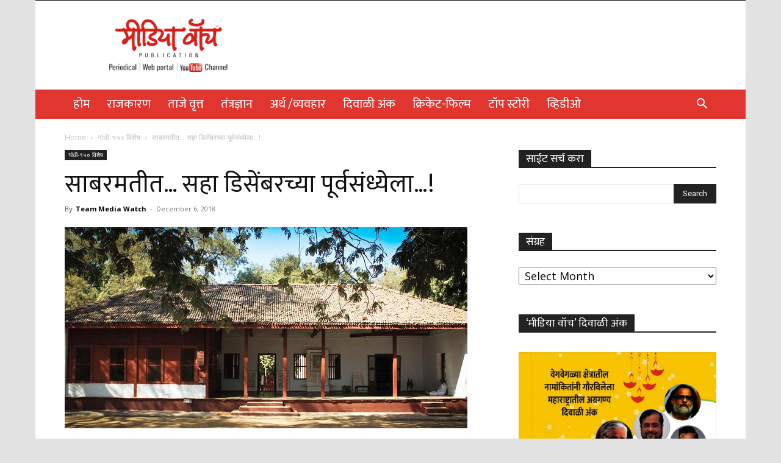

--- FILE ---
content_type: text/html; charset=UTF-8
request_url: https://mediawatch.info/%E0%A4%B8%E0%A4%BE%E0%A4%AC%E0%A4%B0%E0%A4%AE%E0%A4%A4%E0%A5%80%E0%A4%A4-%E0%A4%B8%E0%A4%B9%E0%A4%BE-%E0%A4%A1%E0%A4%BF%E0%A4%B8%E0%A5%87%E0%A4%82%E0%A4%AC%E0%A4%B0%E0%A4%9A%E0%A5%8D%E0%A4%AF/
body_size: 28388
content:
<!doctype html >
<!--[if IE 8]>    <html class="ie8" lang="en"> <![endif]-->
<!--[if IE 9]>    <html class="ie9" lang="en"> <![endif]-->
<!--[if gt IE 8]><!--> <html lang="en-US" prefix="og: https://ogp.me/ns#"> <!--<![endif]-->
<head>
    <title>साबरमतीत... सहा डिसेंबरच्या पूर्वसंध्येला...! - Media Watch</title>
    <meta charset="UTF-8" />
    <meta name="viewport" content="width=device-width, initial-scale=1.0">
    <link rel="pingback" href="https://mediawatch.info/xmlrpc.php" />
    	<style>img:is([sizes="auto" i], [sizes^="auto," i]) { contain-intrinsic-size: 3000px 1500px }</style>
	
<!-- Search Engine Optimization by Rank Math - https://rankmath.com/ -->
<meta name="description" content="साबरमतीतच रक्ताचे पाट मिसळले कोणी?"/>
<meta name="robots" content="index, follow, max-snippet:-1, max-video-preview:-1, max-image-preview:large"/>
<link rel="canonical" href="https://mediawatch.info/%e0%a4%b8%e0%a4%be%e0%a4%ac%e0%a4%b0%e0%a4%ae%e0%a4%a4%e0%a5%80%e0%a4%a4-%e0%a4%b8%e0%a4%b9%e0%a4%be-%e0%a4%a1%e0%a4%bf%e0%a4%b8%e0%a5%87%e0%a4%82%e0%a4%ac%e0%a4%b0%e0%a4%9a%e0%a5%8d%e0%a4%af/" />
<meta property="og:locale" content="en_US" />
<meta property="og:type" content="article" />
<meta property="og:title" content="साबरमतीत... सहा डिसेंबरच्या पूर्वसंध्येला...! - Media Watch" />
<meta property="og:description" content="साबरमतीतच रक्ताचे पाट मिसळले कोणी?" />
<meta property="og:url" content="https://mediawatch.info/%e0%a4%b8%e0%a4%be%e0%a4%ac%e0%a4%b0%e0%a4%ae%e0%a4%a4%e0%a5%80%e0%a4%a4-%e0%a4%b8%e0%a4%b9%e0%a4%be-%e0%a4%a1%e0%a4%bf%e0%a4%b8%e0%a5%87%e0%a4%82%e0%a4%ac%e0%a4%b0%e0%a4%9a%e0%a5%8d%e0%a4%af/" />
<meta property="og:site_name" content="Media Watch" />
<meta property="article:section" content="गांधी-१५० विशेष" />
<meta property="og:updated_time" content="2018-12-06T07:59:52+05:30" />
<meta property="og:image" content="https://mediawatch.info/wp-content/uploads/2018/12/Sabarmati.jpg" />
<meta property="og:image:secure_url" content="https://mediawatch.info/wp-content/uploads/2018/12/Sabarmati.jpg" />
<meta property="og:image:width" content="660" />
<meta property="og:image:height" content="330" />
<meta property="og:image:alt" content="साबरमतीत&#8230; सहा डिसेंबरच्या पूर्वसंध्येला&#8230;!" />
<meta property="og:image:type" content="image/jpeg" />
<meta property="article:published_time" content="2018-12-06T07:58:58+05:30" />
<meta property="article:modified_time" content="2018-12-06T07:59:52+05:30" />
<meta name="twitter:card" content="summary_large_image" />
<meta name="twitter:title" content="साबरमतीत... सहा डिसेंबरच्या पूर्वसंध्येला...! - Media Watch" />
<meta name="twitter:description" content="साबरमतीतच रक्ताचे पाट मिसळले कोणी?" />
<meta name="twitter:image" content="https://mediawatch.info/wp-content/uploads/2018/12/Sabarmati.jpg" />
<meta name="twitter:label1" content="Written by" />
<meta name="twitter:data1" content="Team Media Watch" />
<meta name="twitter:label2" content="Time to read" />
<meta name="twitter:data2" content="7 minutes" />
<script type="application/ld+json" class="rank-math-schema">{"@context":"https://schema.org","@graph":[{"@type":["Person","Organization"],"@id":"https://mediawatch.info/#person","name":"Media Watch"},{"@type":"WebSite","@id":"https://mediawatch.info/#website","url":"https://mediawatch.info","name":"Media Watch","publisher":{"@id":"https://mediawatch.info/#person"},"inLanguage":"en-US"},{"@type":"ImageObject","@id":"https://mediawatch.info/wp-content/uploads/2018/12/Sabarmati.jpg","url":"https://mediawatch.info/wp-content/uploads/2018/12/Sabarmati.jpg","width":"660","height":"330","inLanguage":"en-US"},{"@type":"WebPage","@id":"https://mediawatch.info/%e0%a4%b8%e0%a4%be%e0%a4%ac%e0%a4%b0%e0%a4%ae%e0%a4%a4%e0%a5%80%e0%a4%a4-%e0%a4%b8%e0%a4%b9%e0%a4%be-%e0%a4%a1%e0%a4%bf%e0%a4%b8%e0%a5%87%e0%a4%82%e0%a4%ac%e0%a4%b0%e0%a4%9a%e0%a5%8d%e0%a4%af/#webpage","url":"https://mediawatch.info/%e0%a4%b8%e0%a4%be%e0%a4%ac%e0%a4%b0%e0%a4%ae%e0%a4%a4%e0%a5%80%e0%a4%a4-%e0%a4%b8%e0%a4%b9%e0%a4%be-%e0%a4%a1%e0%a4%bf%e0%a4%b8%e0%a5%87%e0%a4%82%e0%a4%ac%e0%a4%b0%e0%a4%9a%e0%a5%8d%e0%a4%af/","name":"\u0938\u093e\u092c\u0930\u092e\u0924\u0940\u0924... \u0938\u0939\u093e \u0921\u093f\u0938\u0947\u0902\u092c\u0930\u091a\u094d\u092f\u093e \u092a\u0942\u0930\u094d\u0935\u0938\u0902\u0927\u094d\u092f\u0947\u0932\u093e...! - Media Watch","datePublished":"2018-12-06T07:58:58+05:30","dateModified":"2018-12-06T07:59:52+05:30","isPartOf":{"@id":"https://mediawatch.info/#website"},"primaryImageOfPage":{"@id":"https://mediawatch.info/wp-content/uploads/2018/12/Sabarmati.jpg"},"inLanguage":"en-US"},{"@type":"Person","@id":"https://mediawatch.info/author/avinash/","name":"Team Media Watch","url":"https://mediawatch.info/author/avinash/","image":{"@type":"ImageObject","@id":"https://secure.gravatar.com/avatar/be5bce44d6bd36982b9e728b90485c0139f5758e161c24cd40e67064d0b05fd7?s=96&amp;d=mm&amp;r=g","url":"https://secure.gravatar.com/avatar/be5bce44d6bd36982b9e728b90485c0139f5758e161c24cd40e67064d0b05fd7?s=96&amp;d=mm&amp;r=g","caption":"Team Media Watch","inLanguage":"en-US"}},{"@type":"BlogPosting","headline":"\u0938\u093e\u092c\u0930\u092e\u0924\u0940\u0924... \u0938\u0939\u093e \u0921\u093f\u0938\u0947\u0902\u092c\u0930\u091a\u094d\u092f\u093e \u092a\u0942\u0930\u094d\u0935\u0938\u0902\u0927\u094d\u092f\u0947\u0932\u093e...! - Media Watch","datePublished":"2018-12-06T07:58:58+05:30","dateModified":"2018-12-06T07:59:52+05:30","articleSection":"\u0917\u093e\u0902\u0927\u0940-\u0967\u096b\u0966 \u0935\u093f\u0936\u0947\u0937","author":{"@id":"https://mediawatch.info/author/avinash/","name":"Team Media Watch"},"publisher":{"@id":"https://mediawatch.info/#person"},"description":"\u0938\u093e\u092c\u0930\u092e\u0924\u0940\u0924\u091a \u0930\u0915\u094d\u0924\u093e\u091a\u0947 \u092a\u093e\u091f \u092e\u093f\u0938\u0933\u0932\u0947 \u0915\u094b\u0923\u0940?","name":"\u0938\u093e\u092c\u0930\u092e\u0924\u0940\u0924... \u0938\u0939\u093e \u0921\u093f\u0938\u0947\u0902\u092c\u0930\u091a\u094d\u092f\u093e \u092a\u0942\u0930\u094d\u0935\u0938\u0902\u0927\u094d\u092f\u0947\u0932\u093e...! - Media Watch","@id":"https://mediawatch.info/%e0%a4%b8%e0%a4%be%e0%a4%ac%e0%a4%b0%e0%a4%ae%e0%a4%a4%e0%a5%80%e0%a4%a4-%e0%a4%b8%e0%a4%b9%e0%a4%be-%e0%a4%a1%e0%a4%bf%e0%a4%b8%e0%a5%87%e0%a4%82%e0%a4%ac%e0%a4%b0%e0%a4%9a%e0%a5%8d%e0%a4%af/#richSnippet","isPartOf":{"@id":"https://mediawatch.info/%e0%a4%b8%e0%a4%be%e0%a4%ac%e0%a4%b0%e0%a4%ae%e0%a4%a4%e0%a5%80%e0%a4%a4-%e0%a4%b8%e0%a4%b9%e0%a4%be-%e0%a4%a1%e0%a4%bf%e0%a4%b8%e0%a5%87%e0%a4%82%e0%a4%ac%e0%a4%b0%e0%a4%9a%e0%a5%8d%e0%a4%af/#webpage"},"image":{"@id":"https://mediawatch.info/wp-content/uploads/2018/12/Sabarmati.jpg"},"inLanguage":"en-US","mainEntityOfPage":{"@id":"https://mediawatch.info/%e0%a4%b8%e0%a4%be%e0%a4%ac%e0%a4%b0%e0%a4%ae%e0%a4%a4%e0%a5%80%e0%a4%a4-%e0%a4%b8%e0%a4%b9%e0%a4%be-%e0%a4%a1%e0%a4%bf%e0%a4%b8%e0%a5%87%e0%a4%82%e0%a4%ac%e0%a4%b0%e0%a4%9a%e0%a5%8d%e0%a4%af/#webpage"}}]}</script>
<!-- /Rank Math WordPress SEO plugin -->

<link rel='dns-prefetch' href='//fonts.googleapis.com' />
<link rel="alternate" type="application/rss+xml" title="Media Watch &raquo; Feed" href="https://mediawatch.info/feed/" />
<link rel="alternate" type="application/rss+xml" title="Media Watch &raquo; Comments Feed" href="https://mediawatch.info/comments/feed/" />
<link rel="alternate" type="application/rss+xml" title="Media Watch &raquo; साबरमतीत&#8230; सहा डिसेंबरच्या पूर्वसंध्येला&#8230;! Comments Feed" href="https://mediawatch.info/%e0%a4%b8%e0%a4%be%e0%a4%ac%e0%a4%b0%e0%a4%ae%e0%a4%a4%e0%a5%80%e0%a4%a4-%e0%a4%b8%e0%a4%b9%e0%a4%be-%e0%a4%a1%e0%a4%bf%e0%a4%b8%e0%a5%87%e0%a4%82%e0%a4%ac%e0%a4%b0%e0%a4%9a%e0%a5%8d%e0%a4%af/feed/" />
<script type="text/javascript">
/* <![CDATA[ */
window._wpemojiSettings = {"baseUrl":"https:\/\/s.w.org\/images\/core\/emoji\/16.0.1\/72x72\/","ext":".png","svgUrl":"https:\/\/s.w.org\/images\/core\/emoji\/16.0.1\/svg\/","svgExt":".svg","source":{"concatemoji":"https:\/\/mediawatch.info\/wp-includes\/js\/wp-emoji-release.min.js?ver=6.8.3"}};
/*! This file is auto-generated */
!function(s,n){var o,i,e;function c(e){try{var t={supportTests:e,timestamp:(new Date).valueOf()};sessionStorage.setItem(o,JSON.stringify(t))}catch(e){}}function p(e,t,n){e.clearRect(0,0,e.canvas.width,e.canvas.height),e.fillText(t,0,0);var t=new Uint32Array(e.getImageData(0,0,e.canvas.width,e.canvas.height).data),a=(e.clearRect(0,0,e.canvas.width,e.canvas.height),e.fillText(n,0,0),new Uint32Array(e.getImageData(0,0,e.canvas.width,e.canvas.height).data));return t.every(function(e,t){return e===a[t]})}function u(e,t){e.clearRect(0,0,e.canvas.width,e.canvas.height),e.fillText(t,0,0);for(var n=e.getImageData(16,16,1,1),a=0;a<n.data.length;a++)if(0!==n.data[a])return!1;return!0}function f(e,t,n,a){switch(t){case"flag":return n(e,"\ud83c\udff3\ufe0f\u200d\u26a7\ufe0f","\ud83c\udff3\ufe0f\u200b\u26a7\ufe0f")?!1:!n(e,"\ud83c\udde8\ud83c\uddf6","\ud83c\udde8\u200b\ud83c\uddf6")&&!n(e,"\ud83c\udff4\udb40\udc67\udb40\udc62\udb40\udc65\udb40\udc6e\udb40\udc67\udb40\udc7f","\ud83c\udff4\u200b\udb40\udc67\u200b\udb40\udc62\u200b\udb40\udc65\u200b\udb40\udc6e\u200b\udb40\udc67\u200b\udb40\udc7f");case"emoji":return!a(e,"\ud83e\udedf")}return!1}function g(e,t,n,a){var r="undefined"!=typeof WorkerGlobalScope&&self instanceof WorkerGlobalScope?new OffscreenCanvas(300,150):s.createElement("canvas"),o=r.getContext("2d",{willReadFrequently:!0}),i=(o.textBaseline="top",o.font="600 32px Arial",{});return e.forEach(function(e){i[e]=t(o,e,n,a)}),i}function t(e){var t=s.createElement("script");t.src=e,t.defer=!0,s.head.appendChild(t)}"undefined"!=typeof Promise&&(o="wpEmojiSettingsSupports",i=["flag","emoji"],n.supports={everything:!0,everythingExceptFlag:!0},e=new Promise(function(e){s.addEventListener("DOMContentLoaded",e,{once:!0})}),new Promise(function(t){var n=function(){try{var e=JSON.parse(sessionStorage.getItem(o));if("object"==typeof e&&"number"==typeof e.timestamp&&(new Date).valueOf()<e.timestamp+604800&&"object"==typeof e.supportTests)return e.supportTests}catch(e){}return null}();if(!n){if("undefined"!=typeof Worker&&"undefined"!=typeof OffscreenCanvas&&"undefined"!=typeof URL&&URL.createObjectURL&&"undefined"!=typeof Blob)try{var e="postMessage("+g.toString()+"("+[JSON.stringify(i),f.toString(),p.toString(),u.toString()].join(",")+"));",a=new Blob([e],{type:"text/javascript"}),r=new Worker(URL.createObjectURL(a),{name:"wpTestEmojiSupports"});return void(r.onmessage=function(e){c(n=e.data),r.terminate(),t(n)})}catch(e){}c(n=g(i,f,p,u))}t(n)}).then(function(e){for(var t in e)n.supports[t]=e[t],n.supports.everything=n.supports.everything&&n.supports[t],"flag"!==t&&(n.supports.everythingExceptFlag=n.supports.everythingExceptFlag&&n.supports[t]);n.supports.everythingExceptFlag=n.supports.everythingExceptFlag&&!n.supports.flag,n.DOMReady=!1,n.readyCallback=function(){n.DOMReady=!0}}).then(function(){return e}).then(function(){var e;n.supports.everything||(n.readyCallback(),(e=n.source||{}).concatemoji?t(e.concatemoji):e.wpemoji&&e.twemoji&&(t(e.twemoji),t(e.wpemoji)))}))}((window,document),window._wpemojiSettings);
/* ]]> */
</script>
<style id='wp-emoji-styles-inline-css' type='text/css'>

	img.wp-smiley, img.emoji {
		display: inline !important;
		border: none !important;
		box-shadow: none !important;
		height: 1em !important;
		width: 1em !important;
		margin: 0 0.07em !important;
		vertical-align: -0.1em !important;
		background: none !important;
		padding: 0 !important;
	}
</style>
<link rel='stylesheet' id='wp-block-library-css' href='https://mediawatch.info/wp-includes/css/dist/block-library/style.min.css?ver=6.8.3' type='text/css' media='all' />
<style id='classic-theme-styles-inline-css' type='text/css'>
/*! This file is auto-generated */
.wp-block-button__link{color:#fff;background-color:#32373c;border-radius:9999px;box-shadow:none;text-decoration:none;padding:calc(.667em + 2px) calc(1.333em + 2px);font-size:1.125em}.wp-block-file__button{background:#32373c;color:#fff;text-decoration:none}
</style>
<style id='global-styles-inline-css' type='text/css'>
:root{--wp--preset--aspect-ratio--square: 1;--wp--preset--aspect-ratio--4-3: 4/3;--wp--preset--aspect-ratio--3-4: 3/4;--wp--preset--aspect-ratio--3-2: 3/2;--wp--preset--aspect-ratio--2-3: 2/3;--wp--preset--aspect-ratio--16-9: 16/9;--wp--preset--aspect-ratio--9-16: 9/16;--wp--preset--color--black: #000000;--wp--preset--color--cyan-bluish-gray: #abb8c3;--wp--preset--color--white: #ffffff;--wp--preset--color--pale-pink: #f78da7;--wp--preset--color--vivid-red: #cf2e2e;--wp--preset--color--luminous-vivid-orange: #ff6900;--wp--preset--color--luminous-vivid-amber: #fcb900;--wp--preset--color--light-green-cyan: #7bdcb5;--wp--preset--color--vivid-green-cyan: #00d084;--wp--preset--color--pale-cyan-blue: #8ed1fc;--wp--preset--color--vivid-cyan-blue: #0693e3;--wp--preset--color--vivid-purple: #9b51e0;--wp--preset--gradient--vivid-cyan-blue-to-vivid-purple: linear-gradient(135deg,rgba(6,147,227,1) 0%,rgb(155,81,224) 100%);--wp--preset--gradient--light-green-cyan-to-vivid-green-cyan: linear-gradient(135deg,rgb(122,220,180) 0%,rgb(0,208,130) 100%);--wp--preset--gradient--luminous-vivid-amber-to-luminous-vivid-orange: linear-gradient(135deg,rgba(252,185,0,1) 0%,rgba(255,105,0,1) 100%);--wp--preset--gradient--luminous-vivid-orange-to-vivid-red: linear-gradient(135deg,rgba(255,105,0,1) 0%,rgb(207,46,46) 100%);--wp--preset--gradient--very-light-gray-to-cyan-bluish-gray: linear-gradient(135deg,rgb(238,238,238) 0%,rgb(169,184,195) 100%);--wp--preset--gradient--cool-to-warm-spectrum: linear-gradient(135deg,rgb(74,234,220) 0%,rgb(151,120,209) 20%,rgb(207,42,186) 40%,rgb(238,44,130) 60%,rgb(251,105,98) 80%,rgb(254,248,76) 100%);--wp--preset--gradient--blush-light-purple: linear-gradient(135deg,rgb(255,206,236) 0%,rgb(152,150,240) 100%);--wp--preset--gradient--blush-bordeaux: linear-gradient(135deg,rgb(254,205,165) 0%,rgb(254,45,45) 50%,rgb(107,0,62) 100%);--wp--preset--gradient--luminous-dusk: linear-gradient(135deg,rgb(255,203,112) 0%,rgb(199,81,192) 50%,rgb(65,88,208) 100%);--wp--preset--gradient--pale-ocean: linear-gradient(135deg,rgb(255,245,203) 0%,rgb(182,227,212) 50%,rgb(51,167,181) 100%);--wp--preset--gradient--electric-grass: linear-gradient(135deg,rgb(202,248,128) 0%,rgb(113,206,126) 100%);--wp--preset--gradient--midnight: linear-gradient(135deg,rgb(2,3,129) 0%,rgb(40,116,252) 100%);--wp--preset--font-size--small: 11px;--wp--preset--font-size--medium: 20px;--wp--preset--font-size--large: 32px;--wp--preset--font-size--x-large: 42px;--wp--preset--font-size--regular: 15px;--wp--preset--font-size--larger: 50px;--wp--preset--spacing--20: 0.44rem;--wp--preset--spacing--30: 0.67rem;--wp--preset--spacing--40: 1rem;--wp--preset--spacing--50: 1.5rem;--wp--preset--spacing--60: 2.25rem;--wp--preset--spacing--70: 3.38rem;--wp--preset--spacing--80: 5.06rem;--wp--preset--shadow--natural: 6px 6px 9px rgba(0, 0, 0, 0.2);--wp--preset--shadow--deep: 12px 12px 50px rgba(0, 0, 0, 0.4);--wp--preset--shadow--sharp: 6px 6px 0px rgba(0, 0, 0, 0.2);--wp--preset--shadow--outlined: 6px 6px 0px -3px rgba(255, 255, 255, 1), 6px 6px rgba(0, 0, 0, 1);--wp--preset--shadow--crisp: 6px 6px 0px rgba(0, 0, 0, 1);}:where(.is-layout-flex){gap: 0.5em;}:where(.is-layout-grid){gap: 0.5em;}body .is-layout-flex{display: flex;}.is-layout-flex{flex-wrap: wrap;align-items: center;}.is-layout-flex > :is(*, div){margin: 0;}body .is-layout-grid{display: grid;}.is-layout-grid > :is(*, div){margin: 0;}:where(.wp-block-columns.is-layout-flex){gap: 2em;}:where(.wp-block-columns.is-layout-grid){gap: 2em;}:where(.wp-block-post-template.is-layout-flex){gap: 1.25em;}:where(.wp-block-post-template.is-layout-grid){gap: 1.25em;}.has-black-color{color: var(--wp--preset--color--black) !important;}.has-cyan-bluish-gray-color{color: var(--wp--preset--color--cyan-bluish-gray) !important;}.has-white-color{color: var(--wp--preset--color--white) !important;}.has-pale-pink-color{color: var(--wp--preset--color--pale-pink) !important;}.has-vivid-red-color{color: var(--wp--preset--color--vivid-red) !important;}.has-luminous-vivid-orange-color{color: var(--wp--preset--color--luminous-vivid-orange) !important;}.has-luminous-vivid-amber-color{color: var(--wp--preset--color--luminous-vivid-amber) !important;}.has-light-green-cyan-color{color: var(--wp--preset--color--light-green-cyan) !important;}.has-vivid-green-cyan-color{color: var(--wp--preset--color--vivid-green-cyan) !important;}.has-pale-cyan-blue-color{color: var(--wp--preset--color--pale-cyan-blue) !important;}.has-vivid-cyan-blue-color{color: var(--wp--preset--color--vivid-cyan-blue) !important;}.has-vivid-purple-color{color: var(--wp--preset--color--vivid-purple) !important;}.has-black-background-color{background-color: var(--wp--preset--color--black) !important;}.has-cyan-bluish-gray-background-color{background-color: var(--wp--preset--color--cyan-bluish-gray) !important;}.has-white-background-color{background-color: var(--wp--preset--color--white) !important;}.has-pale-pink-background-color{background-color: var(--wp--preset--color--pale-pink) !important;}.has-vivid-red-background-color{background-color: var(--wp--preset--color--vivid-red) !important;}.has-luminous-vivid-orange-background-color{background-color: var(--wp--preset--color--luminous-vivid-orange) !important;}.has-luminous-vivid-amber-background-color{background-color: var(--wp--preset--color--luminous-vivid-amber) !important;}.has-light-green-cyan-background-color{background-color: var(--wp--preset--color--light-green-cyan) !important;}.has-vivid-green-cyan-background-color{background-color: var(--wp--preset--color--vivid-green-cyan) !important;}.has-pale-cyan-blue-background-color{background-color: var(--wp--preset--color--pale-cyan-blue) !important;}.has-vivid-cyan-blue-background-color{background-color: var(--wp--preset--color--vivid-cyan-blue) !important;}.has-vivid-purple-background-color{background-color: var(--wp--preset--color--vivid-purple) !important;}.has-black-border-color{border-color: var(--wp--preset--color--black) !important;}.has-cyan-bluish-gray-border-color{border-color: var(--wp--preset--color--cyan-bluish-gray) !important;}.has-white-border-color{border-color: var(--wp--preset--color--white) !important;}.has-pale-pink-border-color{border-color: var(--wp--preset--color--pale-pink) !important;}.has-vivid-red-border-color{border-color: var(--wp--preset--color--vivid-red) !important;}.has-luminous-vivid-orange-border-color{border-color: var(--wp--preset--color--luminous-vivid-orange) !important;}.has-luminous-vivid-amber-border-color{border-color: var(--wp--preset--color--luminous-vivid-amber) !important;}.has-light-green-cyan-border-color{border-color: var(--wp--preset--color--light-green-cyan) !important;}.has-vivid-green-cyan-border-color{border-color: var(--wp--preset--color--vivid-green-cyan) !important;}.has-pale-cyan-blue-border-color{border-color: var(--wp--preset--color--pale-cyan-blue) !important;}.has-vivid-cyan-blue-border-color{border-color: var(--wp--preset--color--vivid-cyan-blue) !important;}.has-vivid-purple-border-color{border-color: var(--wp--preset--color--vivid-purple) !important;}.has-vivid-cyan-blue-to-vivid-purple-gradient-background{background: var(--wp--preset--gradient--vivid-cyan-blue-to-vivid-purple) !important;}.has-light-green-cyan-to-vivid-green-cyan-gradient-background{background: var(--wp--preset--gradient--light-green-cyan-to-vivid-green-cyan) !important;}.has-luminous-vivid-amber-to-luminous-vivid-orange-gradient-background{background: var(--wp--preset--gradient--luminous-vivid-amber-to-luminous-vivid-orange) !important;}.has-luminous-vivid-orange-to-vivid-red-gradient-background{background: var(--wp--preset--gradient--luminous-vivid-orange-to-vivid-red) !important;}.has-very-light-gray-to-cyan-bluish-gray-gradient-background{background: var(--wp--preset--gradient--very-light-gray-to-cyan-bluish-gray) !important;}.has-cool-to-warm-spectrum-gradient-background{background: var(--wp--preset--gradient--cool-to-warm-spectrum) !important;}.has-blush-light-purple-gradient-background{background: var(--wp--preset--gradient--blush-light-purple) !important;}.has-blush-bordeaux-gradient-background{background: var(--wp--preset--gradient--blush-bordeaux) !important;}.has-luminous-dusk-gradient-background{background: var(--wp--preset--gradient--luminous-dusk) !important;}.has-pale-ocean-gradient-background{background: var(--wp--preset--gradient--pale-ocean) !important;}.has-electric-grass-gradient-background{background: var(--wp--preset--gradient--electric-grass) !important;}.has-midnight-gradient-background{background: var(--wp--preset--gradient--midnight) !important;}.has-small-font-size{font-size: var(--wp--preset--font-size--small) !important;}.has-medium-font-size{font-size: var(--wp--preset--font-size--medium) !important;}.has-large-font-size{font-size: var(--wp--preset--font-size--large) !important;}.has-x-large-font-size{font-size: var(--wp--preset--font-size--x-large) !important;}
:where(.wp-block-post-template.is-layout-flex){gap: 1.25em;}:where(.wp-block-post-template.is-layout-grid){gap: 1.25em;}
:where(.wp-block-columns.is-layout-flex){gap: 2em;}:where(.wp-block-columns.is-layout-grid){gap: 2em;}
:root :where(.wp-block-pullquote){font-size: 1.5em;line-height: 1.6;}
</style>
<link rel='stylesheet' id='protect-link-css-css' href='https://mediawatch.info/wp-content/plugins/wp-copy-protect-with-color-design/css/protect_style.css?ver=6.8.3' type='text/css' media='all' />
<link rel='stylesheet' id='td-plugin-multi-purpose-css' href='https://mediawatch.info/wp-content/plugins/td-composer/td-multi-purpose/style.css?ver=8505194c2950b1bf800079c503a07e37' type='text/css' media='all' />
<link rel='stylesheet' id='google-fonts-style-css' href='https://fonts.googleapis.com/css?family=Mukta%3A400%7COpen+Sans%3A400%2C600%2C700%7CRoboto%3A400%2C600%2C700&#038;display=swap&#038;ver=12.6.9' type='text/css' media='all' />
<link rel='stylesheet' id='heateor_sss_frontend_css-css' href='https://mediawatch.info/wp-content/plugins/sassy-social-share/public/css/sassy-social-share-public.css?ver=3.3.76' type='text/css' media='all' />
<style id='heateor_sss_frontend_css-inline-css' type='text/css'>
.heateor_sss_button_instagram span.heateor_sss_svg,a.heateor_sss_instagram span.heateor_sss_svg{background:radial-gradient(circle at 30% 107%,#fdf497 0,#fdf497 5%,#fd5949 45%,#d6249f 60%,#285aeb 90%)}.heateor_sss_horizontal_sharing .heateor_sss_svg,.heateor_sss_standard_follow_icons_container .heateor_sss_svg{color:#fff;border-width:0px;border-style:solid;border-color:transparent}.heateor_sss_horizontal_sharing .heateorSssTCBackground{color:#666}.heateor_sss_horizontal_sharing span.heateor_sss_svg:hover,.heateor_sss_standard_follow_icons_container span.heateor_sss_svg:hover{border-color:transparent;}.heateor_sss_vertical_sharing span.heateor_sss_svg,.heateor_sss_floating_follow_icons_container span.heateor_sss_svg{color:#fff;border-width:0px;border-style:solid;border-color:transparent;}.heateor_sss_vertical_sharing .heateorSssTCBackground{color:#666;}.heateor_sss_vertical_sharing span.heateor_sss_svg:hover,.heateor_sss_floating_follow_icons_container span.heateor_sss_svg:hover{border-color:transparent;}@media screen and (max-width:783px) {.heateor_sss_vertical_sharing{display:none!important}}div.heateor_sss_sharing_title{text-align:center}div.heateor_sss_sharing_ul{width:100%;text-align:center;}div.heateor_sss_horizontal_sharing div.heateor_sss_sharing_ul a{float:none!important;display:inline-block;}
</style>
<link rel='stylesheet' id='td-theme-css' href='https://mediawatch.info/wp-content/themes/Newspaper/style.css?ver=12.6.9' type='text/css' media='all' />
<style id='td-theme-inline-css' type='text/css'>@media (max-width:767px){.td-header-desktop-wrap{display:none}}@media (min-width:767px){.td-header-mobile-wrap{display:none}}</style>
<link rel='stylesheet' id='td-legacy-framework-front-style-css' href='https://mediawatch.info/wp-content/plugins/td-composer/legacy/Newspaper/assets/css/td_legacy_main.css?ver=8505194c2950b1bf800079c503a07e37' type='text/css' media='all' />
<link rel='stylesheet' id='td-standard-pack-framework-front-style-css' href='https://mediawatch.info/wp-content/plugins/td-standard-pack/Newspaper/assets/css/td_standard_pack_main.css?ver=1b3d5bf2c64738aa07b4643e31257da9' type='text/css' media='all' />
<link rel='stylesheet' id='tdb_style_cloud_templates_front-css' href='https://mediawatch.info/wp-content/plugins/td-cloud-library/assets/css/tdb_main.css?ver=f6b4e4ee000751786489ff7d2b0c153a' type='text/css' media='all' />
<script type="text/javascript" src="https://mediawatch.info/wp-includes/js/jquery/jquery.min.js?ver=3.7.1" id="jquery-core-js"></script>
<script type="text/javascript" src="https://mediawatch.info/wp-includes/js/jquery/jquery-migrate.min.js?ver=3.4.1" id="jquery-migrate-js"></script>
<link rel="https://api.w.org/" href="https://mediawatch.info/wp-json/" /><link rel="alternate" title="JSON" type="application/json" href="https://mediawatch.info/wp-json/wp/v2/posts/2436" /><link rel="EditURI" type="application/rsd+xml" title="RSD" href="https://mediawatch.info/xmlrpc.php?rsd" />
<meta name="generator" content="WordPress 6.8.3" />
<link rel='shortlink' href='https://mediawatch.info/?p=2436' />
<link rel="alternate" title="oEmbed (JSON)" type="application/json+oembed" href="https://mediawatch.info/wp-json/oembed/1.0/embed?url=https%3A%2F%2Fmediawatch.info%2F%25e0%25a4%25b8%25e0%25a4%25be%25e0%25a4%25ac%25e0%25a4%25b0%25e0%25a4%25ae%25e0%25a4%25a4%25e0%25a5%2580%25e0%25a4%25a4-%25e0%25a4%25b8%25e0%25a4%25b9%25e0%25a4%25be-%25e0%25a4%25a1%25e0%25a4%25bf%25e0%25a4%25b8%25e0%25a5%2587%25e0%25a4%2582%25e0%25a4%25ac%25e0%25a4%25b0%25e0%25a4%259a%25e0%25a5%258d%25e0%25a4%25af%2F" />
<link rel="alternate" title="oEmbed (XML)" type="text/xml+oembed" href="https://mediawatch.info/wp-json/oembed/1.0/embed?url=https%3A%2F%2Fmediawatch.info%2F%25e0%25a4%25b8%25e0%25a4%25be%25e0%25a4%25ac%25e0%25a4%25b0%25e0%25a4%25ae%25e0%25a4%25a4%25e0%25a5%2580%25e0%25a4%25a4-%25e0%25a4%25b8%25e0%25a4%25b9%25e0%25a4%25be-%25e0%25a4%25a1%25e0%25a4%25bf%25e0%25a4%25b8%25e0%25a5%2587%25e0%25a4%2582%25e0%25a4%25ac%25e0%25a4%25b0%25e0%25a4%259a%25e0%25a5%258d%25e0%25a4%25af%2F&#038;format=xml" />
		
		<script type="text/javascript">
			jQuery(function($){
				$('.protect_contents-overlay').css('background-color', '#000000');
			});
		</script>

		
						<script type="text/javascript">
				jQuery(function($){
					$('img').attr('onmousedown', 'return false');
					$('img').attr('onselectstart','return false');
				    $(document).on('contextmenu',function(e){

							
								// ブラウザ全体を暗くする
								$('.protect_contents-overlay, .protect_alert').fadeIn();

								
								$('.protect_contents-overlay, .protect_alert').click(function(){	
									// ブラウザ全体を明るくする
									$('.protect_contents-overlay, .protect_alert').fadeOut();
								});
							

				        return false;
				    });
				});
				</script>

									<style>
					* {
					   -ms-user-select: none; /* IE 10+ */
					   -moz-user-select: -moz-none;
					   -khtml-user-select: none;
					   -webkit-user-select: none;
					   -webkit-touch-callout: none;
					   user-select: none;
					   }

					   input,textarea,select,option {
					   -ms-user-select: auto; /* IE 10+ */
					   -moz-user-select: auto;
					   -khtml-user-select: auto;
					   -webkit-user-select: auto;
					   user-select: auto;
				       }
					</style>
					
														
					
								
				
								
				
				
				    <script>
        window.tdb_global_vars = {"wpRestUrl":"https:\/\/mediawatch.info\/wp-json\/","permalinkStructure":"\/%postname%\/"};
        window.tdb_p_autoload_vars = {"isAjax":false,"isAdminBarShowing":false,"autoloadStatus":"off","origPostEditUrl":null};
    </script>
    
    <style id="tdb-global-colors">:root{--accent-color:#fff}</style>

    
	
<!-- JS generated by theme -->

<script type="text/javascript" id="td-generated-header-js">
    
    

	    var tdBlocksArray = []; //here we store all the items for the current page

	    // td_block class - each ajax block uses a object of this class for requests
	    function tdBlock() {
		    this.id = '';
		    this.block_type = 1; //block type id (1-234 etc)
		    this.atts = '';
		    this.td_column_number = '';
		    this.td_current_page = 1; //
		    this.post_count = 0; //from wp
		    this.found_posts = 0; //from wp
		    this.max_num_pages = 0; //from wp
		    this.td_filter_value = ''; //current live filter value
		    this.is_ajax_running = false;
		    this.td_user_action = ''; // load more or infinite loader (used by the animation)
		    this.header_color = '';
		    this.ajax_pagination_infinite_stop = ''; //show load more at page x
	    }

        // td_js_generator - mini detector
        ( function () {
            var htmlTag = document.getElementsByTagName("html")[0];

	        if ( navigator.userAgent.indexOf("MSIE 10.0") > -1 ) {
                htmlTag.className += ' ie10';
            }

            if ( !!navigator.userAgent.match(/Trident.*rv\:11\./) ) {
                htmlTag.className += ' ie11';
            }

	        if ( navigator.userAgent.indexOf("Edge") > -1 ) {
                htmlTag.className += ' ieEdge';
            }

            if ( /(iPad|iPhone|iPod)/g.test(navigator.userAgent) ) {
                htmlTag.className += ' td-md-is-ios';
            }

            var user_agent = navigator.userAgent.toLowerCase();
            if ( user_agent.indexOf("android") > -1 ) {
                htmlTag.className += ' td-md-is-android';
            }

            if ( -1 !== navigator.userAgent.indexOf('Mac OS X')  ) {
                htmlTag.className += ' td-md-is-os-x';
            }

            if ( /chrom(e|ium)/.test(navigator.userAgent.toLowerCase()) ) {
               htmlTag.className += ' td-md-is-chrome';
            }

            if ( -1 !== navigator.userAgent.indexOf('Firefox') ) {
                htmlTag.className += ' td-md-is-firefox';
            }

            if ( -1 !== navigator.userAgent.indexOf('Safari') && -1 === navigator.userAgent.indexOf('Chrome') ) {
                htmlTag.className += ' td-md-is-safari';
            }

            if( -1 !== navigator.userAgent.indexOf('IEMobile') ){
                htmlTag.className += ' td-md-is-iemobile';
            }

        })();

        var tdLocalCache = {};

        ( function () {
            "use strict";

            tdLocalCache = {
                data: {},
                remove: function (resource_id) {
                    delete tdLocalCache.data[resource_id];
                },
                exist: function (resource_id) {
                    return tdLocalCache.data.hasOwnProperty(resource_id) && tdLocalCache.data[resource_id] !== null;
                },
                get: function (resource_id) {
                    return tdLocalCache.data[resource_id];
                },
                set: function (resource_id, cachedData) {
                    tdLocalCache.remove(resource_id);
                    tdLocalCache.data[resource_id] = cachedData;
                }
            };
        })();

    
    
var td_viewport_interval_list=[{"limitBottom":767,"sidebarWidth":228},{"limitBottom":1018,"sidebarWidth":300},{"limitBottom":1140,"sidebarWidth":324}];
var td_animation_stack_effect="type0";
var tds_animation_stack=true;
var td_animation_stack_specific_selectors=".entry-thumb, img, .td-lazy-img";
var td_animation_stack_general_selectors=".td-animation-stack img, .td-animation-stack .entry-thumb, .post img, .td-animation-stack .td-lazy-img";
var tdc_is_installed="yes";
var td_ajax_url="https:\/\/mediawatch.info\/wp-admin\/admin-ajax.php?td_theme_name=Newspaper&v=12.6.9";
var td_get_template_directory_uri="https:\/\/mediawatch.info\/wp-content\/plugins\/td-composer\/legacy\/common";
var tds_snap_menu="";
var tds_logo_on_sticky="";
var tds_header_style="3";
var td_please_wait="Please wait...";
var td_email_user_pass_incorrect="User or password incorrect!";
var td_email_user_incorrect="Email or username incorrect!";
var td_email_incorrect="Email incorrect!";
var td_user_incorrect="Username incorrect!";
var td_email_user_empty="Email or username empty!";
var td_pass_empty="Pass empty!";
var td_pass_pattern_incorrect="Invalid Pass Pattern!";
var td_retype_pass_incorrect="Retyped Pass incorrect!";
var tds_more_articles_on_post_enable="";
var tds_more_articles_on_post_time_to_wait="";
var tds_more_articles_on_post_pages_distance_from_top=0;
var tds_captcha="";
var tds_theme_color_site_wide="#e13530";
var tds_smart_sidebar="";
var tdThemeName="Newspaper";
var tdThemeNameWl="Newspaper";
var td_magnific_popup_translation_tPrev="Previous (Left arrow key)";
var td_magnific_popup_translation_tNext="Next (Right arrow key)";
var td_magnific_popup_translation_tCounter="%curr% of %total%";
var td_magnific_popup_translation_ajax_tError="The content from %url% could not be loaded.";
var td_magnific_popup_translation_image_tError="The image #%curr% could not be loaded.";
var tdBlockNonce="ae82c82b94";
var tdMobileMenu="enabled";
var tdMobileSearch="enabled";
var tdDateNamesI18n={"month_names":["January","February","March","April","May","June","July","August","September","October","November","December"],"month_names_short":["Jan","Feb","Mar","Apr","May","Jun","Jul","Aug","Sep","Oct","Nov","Dec"],"day_names":["Sunday","Monday","Tuesday","Wednesday","Thursday","Friday","Saturday"],"day_names_short":["Sun","Mon","Tue","Wed","Thu","Fri","Sat"]};
var tdb_modal_confirm="Save";
var tdb_modal_cancel="Cancel";
var tdb_modal_confirm_alt="Yes";
var tdb_modal_cancel_alt="No";
var td_deploy_mode="deploy";
var td_ad_background_click_link="";
var td_ad_background_click_target="";
</script>


<!-- Header style compiled by theme -->

<style>ul.sf-menu>.menu-item>a{font-family:Mukta;font-size:20px;font-weight:500}#td-mobile-nav,#td-mobile-nav .wpb_button,.td-search-wrap-mob{font-family:Mukta}body,p{font-family:Mukta;font-size:18px}.white-popup-block,.white-popup-block .wpb_button{font-family:Mukta}:root{--td_theme_color:#e13530;--td_slider_text:rgba(225,53,48,0.7);--td_mobile_menu_color:#ffffff;--td_mobile_icons_color:#000000}.td-header-style-12 .td-header-menu-wrap-full,.td-header-style-12 .td-affix,.td-grid-style-1.td-hover-1 .td-big-grid-post:hover .td-post-category,.td-grid-style-5.td-hover-1 .td-big-grid-post:hover .td-post-category,.td_category_template_3 .td-current-sub-category,.td_category_template_8 .td-category-header .td-category a.td-current-sub-category,.td_category_template_4 .td-category-siblings .td-category a:hover,.td_block_big_grid_9.td-grid-style-1 .td-post-category,.td_block_big_grid_9.td-grid-style-5 .td-post-category,.td-grid-style-6.td-hover-1 .td-module-thumb:after,.tdm-menu-active-style5 .td-header-menu-wrap .sf-menu>.current-menu-item>a,.tdm-menu-active-style5 .td-header-menu-wrap .sf-menu>.current-menu-ancestor>a,.tdm-menu-active-style5 .td-header-menu-wrap .sf-menu>.current-category-ancestor>a,.tdm-menu-active-style5 .td-header-menu-wrap .sf-menu>li>a:hover,.tdm-menu-active-style5 .td-header-menu-wrap .sf-menu>.sfHover>a{background-color:#e13530}.td_mega_menu_sub_cats .cur-sub-cat,.td-mega-span h3 a:hover,.td_mod_mega_menu:hover .entry-title a,.header-search-wrap .result-msg a:hover,.td-header-top-menu .td-drop-down-search .td_module_wrap:hover .entry-title a,.td-header-top-menu .td-icon-search:hover,.td-header-wrap .result-msg a:hover,.top-header-menu li a:hover,.top-header-menu .current-menu-item>a,.top-header-menu .current-menu-ancestor>a,.top-header-menu .current-category-ancestor>a,.td-social-icon-wrap>a:hover,.td-header-sp-top-widget .td-social-icon-wrap a:hover,.td_mod_related_posts:hover h3>a,.td-post-template-11 .td-related-title .td-related-left:hover,.td-post-template-11 .td-related-title .td-related-right:hover,.td-post-template-11 .td-related-title .td-cur-simple-item,.td-post-template-11 .td_block_related_posts .td-next-prev-wrap a:hover,.td-category-header .td-pulldown-category-filter-link:hover,.td-category-siblings .td-subcat-dropdown a:hover,.td-category-siblings .td-subcat-dropdown a.td-current-sub-category,.footer-text-wrap .footer-email-wrap a,.footer-social-wrap a:hover,.td_module_17 .td-read-more a:hover,.td_module_18 .td-read-more a:hover,.td_module_19 .td-post-author-name a:hover,.td-pulldown-syle-2 .td-subcat-dropdown:hover .td-subcat-more span,.td-pulldown-syle-2 .td-subcat-dropdown:hover .td-subcat-more i,.td-pulldown-syle-3 .td-subcat-dropdown:hover .td-subcat-more span,.td-pulldown-syle-3 .td-subcat-dropdown:hover .td-subcat-more i,.tdm-menu-active-style3 .tdm-header.td-header-wrap .sf-menu>.current-category-ancestor>a,.tdm-menu-active-style3 .tdm-header.td-header-wrap .sf-menu>.current-menu-ancestor>a,.tdm-menu-active-style3 .tdm-header.td-header-wrap .sf-menu>.current-menu-item>a,.tdm-menu-active-style3 .tdm-header.td-header-wrap .sf-menu>.sfHover>a,.tdm-menu-active-style3 .tdm-header.td-header-wrap .sf-menu>li>a:hover{color:#e13530}.td-mega-menu-page .wpb_content_element ul li a:hover,.td-theme-wrap .td-aj-search-results .td_module_wrap:hover .entry-title a,.td-theme-wrap .header-search-wrap .result-msg a:hover{color:#e13530!important}.td_category_template_8 .td-category-header .td-category a.td-current-sub-category,.td_category_template_4 .td-category-siblings .td-category a:hover,.tdm-menu-active-style4 .tdm-header .sf-menu>.current-menu-item>a,.tdm-menu-active-style4 .tdm-header .sf-menu>.current-menu-ancestor>a,.tdm-menu-active-style4 .tdm-header .sf-menu>.current-category-ancestor>a,.tdm-menu-active-style4 .tdm-header .sf-menu>li>a:hover,.tdm-menu-active-style4 .tdm-header .sf-menu>.sfHover>a{border-color:#e13530}.td-header-wrap .td-header-menu-wrap-full,.td-header-menu-wrap.td-affix,.td-header-style-3 .td-header-main-menu,.td-header-style-3 .td-affix .td-header-main-menu,.td-header-style-4 .td-header-main-menu,.td-header-style-4 .td-affix .td-header-main-menu,.td-header-style-8 .td-header-menu-wrap.td-affix,.td-header-style-8 .td-header-top-menu-full{background-color:#e13530}.td-boxed-layout .td-header-style-3 .td-header-menu-wrap,.td-boxed-layout .td-header-style-4 .td-header-menu-wrap,.td-header-style-3 .td_stretch_content .td-header-menu-wrap,.td-header-style-4 .td_stretch_content .td-header-menu-wrap{background-color:#e13530!important}@media (min-width:1019px){.td-header-style-1 .td-header-sp-recs,.td-header-style-1 .td-header-sp-logo{margin-bottom:28px}}@media (min-width:768px) and (max-width:1018px){.td-header-style-1 .td-header-sp-recs,.td-header-style-1 .td-header-sp-logo{margin-bottom:14px}}.td-header-style-7 .td-header-top-menu{border-bottom:none}.sf-menu>.current-menu-item>a:after,.sf-menu>.current-menu-ancestor>a:after,.sf-menu>.current-category-ancestor>a:after,.sf-menu>li:hover>a:after,.sf-menu>.sfHover>a:after,.td_block_mega_menu .td-next-prev-wrap a:hover,.td-mega-span .td-post-category:hover,.td-header-wrap .black-menu .sf-menu>li>a:hover,.td-header-wrap .black-menu .sf-menu>.current-menu-ancestor>a,.td-header-wrap .black-menu .sf-menu>.sfHover>a,.td-header-wrap .black-menu .sf-menu>.current-menu-item>a,.td-header-wrap .black-menu .sf-menu>.current-menu-ancestor>a,.td-header-wrap .black-menu .sf-menu>.current-category-ancestor>a,.tdm-menu-active-style5 .tdm-header .td-header-menu-wrap .sf-menu>.current-menu-item>a,.tdm-menu-active-style5 .tdm-header .td-header-menu-wrap .sf-menu>.current-menu-ancestor>a,.tdm-menu-active-style5 .tdm-header .td-header-menu-wrap .sf-menu>.current-category-ancestor>a,.tdm-menu-active-style5 .tdm-header .td-header-menu-wrap .sf-menu>li>a:hover,.tdm-menu-active-style5 .tdm-header .td-header-menu-wrap .sf-menu>.sfHover>a{background-color:#1e73be}.td_block_mega_menu .td-next-prev-wrap a:hover,.tdm-menu-active-style4 .tdm-header .sf-menu>.current-menu-item>a,.tdm-menu-active-style4 .tdm-header .sf-menu>.current-menu-ancestor>a,.tdm-menu-active-style4 .tdm-header .sf-menu>.current-category-ancestor>a,.tdm-menu-active-style4 .tdm-header .sf-menu>li>a:hover,.tdm-menu-active-style4 .tdm-header .sf-menu>.sfHover>a{border-color:#1e73be}.header-search-wrap .td-drop-down-search:before{border-color:transparent transparent #1e73be transparent}.td_mega_menu_sub_cats .cur-sub-cat,.td_mod_mega_menu:hover .entry-title a,.td-theme-wrap .sf-menu ul .td-menu-item>a:hover,.td-theme-wrap .sf-menu ul .sfHover>a,.td-theme-wrap .sf-menu ul .current-menu-ancestor>a,.td-theme-wrap .sf-menu ul .current-category-ancestor>a,.td-theme-wrap .sf-menu ul .current-menu-item>a,.tdm-menu-active-style3 .tdm-header.td-header-wrap .sf-menu>.current-menu-item>a,.tdm-menu-active-style3 .tdm-header.td-header-wrap .sf-menu>.current-menu-ancestor>a,.tdm-menu-active-style3 .tdm-header.td-header-wrap .sf-menu>.current-category-ancestor>a,.tdm-menu-active-style3 .tdm-header.td-header-wrap .sf-menu>li>a:hover,.tdm-menu-active-style3 .tdm-header.td-header-wrap .sf-menu>.sfHover>a{color:#1e73be}.td-header-wrap .td-header-menu-wrap .sf-menu>li>a,.td-header-wrap .td-header-menu-social .td-social-icon-wrap a,.td-header-style-4 .td-header-menu-social .td-social-icon-wrap i,.td-header-style-5 .td-header-menu-social .td-social-icon-wrap i,.td-header-style-6 .td-header-menu-social .td-social-icon-wrap i,.td-header-style-12 .td-header-menu-social .td-social-icon-wrap i,.td-header-wrap .header-search-wrap #td-header-search-button .td-icon-search{color:#ffffff}.td-header-wrap .td-header-menu-social+.td-search-wrapper #td-header-search-button:before{background-color:#ffffff}ul.sf-menu>.td-menu-item>a,.td-theme-wrap .td-header-menu-social{font-family:Mukta;font-size:20px;font-weight:500}.block-title>span,.block-title>a,.widgettitle,body .td-trending-now-title,.wpb_tabs li a,.vc_tta-container .vc_tta-color-grey.vc_tta-tabs-position-top.vc_tta-style-classic .vc_tta-tabs-container .vc_tta-tab>a,.td-theme-wrap .td-related-title a,.woocommerce div.product .woocommerce-tabs ul.tabs li a,.woocommerce .product .products h2:not(.woocommerce-loop-product__title),.td-theme-wrap .td-block-title{font-family:Mukta;font-size:18px}.td_module_wrap .td-module-title{font-family:Mukta}.td_block_trending_now .entry-title,.td-theme-slider .td-module-title,.td-big-grid-post .entry-title{font-family:Mukta}.post .td-post-header .entry-title{font-family:Mukta}.td-post-content p,.td-post-content{font-family:Mukta;font-size:20px;font-weight:500}.post blockquote p,.page blockquote p,.td-post-text-content blockquote p{font-family:Mukta}.post .td_quote_box p,.page .td_quote_box p{font-family:Mukta}.td-post-content h1{font-family:Mukta}body{background-color:rgba(173,173,173,0.35)}ul.sf-menu>.menu-item>a{font-family:Mukta;font-size:20px;font-weight:500}#td-mobile-nav,#td-mobile-nav .wpb_button,.td-search-wrap-mob{font-family:Mukta}body,p{font-family:Mukta;font-size:18px}.white-popup-block,.white-popup-block .wpb_button{font-family:Mukta}:root{--td_theme_color:#e13530;--td_slider_text:rgba(225,53,48,0.7);--td_mobile_menu_color:#ffffff;--td_mobile_icons_color:#000000}.td-header-style-12 .td-header-menu-wrap-full,.td-header-style-12 .td-affix,.td-grid-style-1.td-hover-1 .td-big-grid-post:hover .td-post-category,.td-grid-style-5.td-hover-1 .td-big-grid-post:hover .td-post-category,.td_category_template_3 .td-current-sub-category,.td_category_template_8 .td-category-header .td-category a.td-current-sub-category,.td_category_template_4 .td-category-siblings .td-category a:hover,.td_block_big_grid_9.td-grid-style-1 .td-post-category,.td_block_big_grid_9.td-grid-style-5 .td-post-category,.td-grid-style-6.td-hover-1 .td-module-thumb:after,.tdm-menu-active-style5 .td-header-menu-wrap .sf-menu>.current-menu-item>a,.tdm-menu-active-style5 .td-header-menu-wrap .sf-menu>.current-menu-ancestor>a,.tdm-menu-active-style5 .td-header-menu-wrap .sf-menu>.current-category-ancestor>a,.tdm-menu-active-style5 .td-header-menu-wrap .sf-menu>li>a:hover,.tdm-menu-active-style5 .td-header-menu-wrap .sf-menu>.sfHover>a{background-color:#e13530}.td_mega_menu_sub_cats .cur-sub-cat,.td-mega-span h3 a:hover,.td_mod_mega_menu:hover .entry-title a,.header-search-wrap .result-msg a:hover,.td-header-top-menu .td-drop-down-search .td_module_wrap:hover .entry-title a,.td-header-top-menu .td-icon-search:hover,.td-header-wrap .result-msg a:hover,.top-header-menu li a:hover,.top-header-menu .current-menu-item>a,.top-header-menu .current-menu-ancestor>a,.top-header-menu .current-category-ancestor>a,.td-social-icon-wrap>a:hover,.td-header-sp-top-widget .td-social-icon-wrap a:hover,.td_mod_related_posts:hover h3>a,.td-post-template-11 .td-related-title .td-related-left:hover,.td-post-template-11 .td-related-title .td-related-right:hover,.td-post-template-11 .td-related-title .td-cur-simple-item,.td-post-template-11 .td_block_related_posts .td-next-prev-wrap a:hover,.td-category-header .td-pulldown-category-filter-link:hover,.td-category-siblings .td-subcat-dropdown a:hover,.td-category-siblings .td-subcat-dropdown a.td-current-sub-category,.footer-text-wrap .footer-email-wrap a,.footer-social-wrap a:hover,.td_module_17 .td-read-more a:hover,.td_module_18 .td-read-more a:hover,.td_module_19 .td-post-author-name a:hover,.td-pulldown-syle-2 .td-subcat-dropdown:hover .td-subcat-more span,.td-pulldown-syle-2 .td-subcat-dropdown:hover .td-subcat-more i,.td-pulldown-syle-3 .td-subcat-dropdown:hover .td-subcat-more span,.td-pulldown-syle-3 .td-subcat-dropdown:hover .td-subcat-more i,.tdm-menu-active-style3 .tdm-header.td-header-wrap .sf-menu>.current-category-ancestor>a,.tdm-menu-active-style3 .tdm-header.td-header-wrap .sf-menu>.current-menu-ancestor>a,.tdm-menu-active-style3 .tdm-header.td-header-wrap .sf-menu>.current-menu-item>a,.tdm-menu-active-style3 .tdm-header.td-header-wrap .sf-menu>.sfHover>a,.tdm-menu-active-style3 .tdm-header.td-header-wrap .sf-menu>li>a:hover{color:#e13530}.td-mega-menu-page .wpb_content_element ul li a:hover,.td-theme-wrap .td-aj-search-results .td_module_wrap:hover .entry-title a,.td-theme-wrap .header-search-wrap .result-msg a:hover{color:#e13530!important}.td_category_template_8 .td-category-header .td-category a.td-current-sub-category,.td_category_template_4 .td-category-siblings .td-category a:hover,.tdm-menu-active-style4 .tdm-header .sf-menu>.current-menu-item>a,.tdm-menu-active-style4 .tdm-header .sf-menu>.current-menu-ancestor>a,.tdm-menu-active-style4 .tdm-header .sf-menu>.current-category-ancestor>a,.tdm-menu-active-style4 .tdm-header .sf-menu>li>a:hover,.tdm-menu-active-style4 .tdm-header .sf-menu>.sfHover>a{border-color:#e13530}.td-header-wrap .td-header-menu-wrap-full,.td-header-menu-wrap.td-affix,.td-header-style-3 .td-header-main-menu,.td-header-style-3 .td-affix .td-header-main-menu,.td-header-style-4 .td-header-main-menu,.td-header-style-4 .td-affix .td-header-main-menu,.td-header-style-8 .td-header-menu-wrap.td-affix,.td-header-style-8 .td-header-top-menu-full{background-color:#e13530}.td-boxed-layout .td-header-style-3 .td-header-menu-wrap,.td-boxed-layout .td-header-style-4 .td-header-menu-wrap,.td-header-style-3 .td_stretch_content .td-header-menu-wrap,.td-header-style-4 .td_stretch_content .td-header-menu-wrap{background-color:#e13530!important}@media (min-width:1019px){.td-header-style-1 .td-header-sp-recs,.td-header-style-1 .td-header-sp-logo{margin-bottom:28px}}@media (min-width:768px) and (max-width:1018px){.td-header-style-1 .td-header-sp-recs,.td-header-style-1 .td-header-sp-logo{margin-bottom:14px}}.td-header-style-7 .td-header-top-menu{border-bottom:none}.sf-menu>.current-menu-item>a:after,.sf-menu>.current-menu-ancestor>a:after,.sf-menu>.current-category-ancestor>a:after,.sf-menu>li:hover>a:after,.sf-menu>.sfHover>a:after,.td_block_mega_menu .td-next-prev-wrap a:hover,.td-mega-span .td-post-category:hover,.td-header-wrap .black-menu .sf-menu>li>a:hover,.td-header-wrap .black-menu .sf-menu>.current-menu-ancestor>a,.td-header-wrap .black-menu .sf-menu>.sfHover>a,.td-header-wrap .black-menu .sf-menu>.current-menu-item>a,.td-header-wrap .black-menu .sf-menu>.current-menu-ancestor>a,.td-header-wrap .black-menu .sf-menu>.current-category-ancestor>a,.tdm-menu-active-style5 .tdm-header .td-header-menu-wrap .sf-menu>.current-menu-item>a,.tdm-menu-active-style5 .tdm-header .td-header-menu-wrap .sf-menu>.current-menu-ancestor>a,.tdm-menu-active-style5 .tdm-header .td-header-menu-wrap .sf-menu>.current-category-ancestor>a,.tdm-menu-active-style5 .tdm-header .td-header-menu-wrap .sf-menu>li>a:hover,.tdm-menu-active-style5 .tdm-header .td-header-menu-wrap .sf-menu>.sfHover>a{background-color:#1e73be}.td_block_mega_menu .td-next-prev-wrap a:hover,.tdm-menu-active-style4 .tdm-header .sf-menu>.current-menu-item>a,.tdm-menu-active-style4 .tdm-header .sf-menu>.current-menu-ancestor>a,.tdm-menu-active-style4 .tdm-header .sf-menu>.current-category-ancestor>a,.tdm-menu-active-style4 .tdm-header .sf-menu>li>a:hover,.tdm-menu-active-style4 .tdm-header .sf-menu>.sfHover>a{border-color:#1e73be}.header-search-wrap .td-drop-down-search:before{border-color:transparent transparent #1e73be transparent}.td_mega_menu_sub_cats .cur-sub-cat,.td_mod_mega_menu:hover .entry-title a,.td-theme-wrap .sf-menu ul .td-menu-item>a:hover,.td-theme-wrap .sf-menu ul .sfHover>a,.td-theme-wrap .sf-menu ul .current-menu-ancestor>a,.td-theme-wrap .sf-menu ul .current-category-ancestor>a,.td-theme-wrap .sf-menu ul .current-menu-item>a,.tdm-menu-active-style3 .tdm-header.td-header-wrap .sf-menu>.current-menu-item>a,.tdm-menu-active-style3 .tdm-header.td-header-wrap .sf-menu>.current-menu-ancestor>a,.tdm-menu-active-style3 .tdm-header.td-header-wrap .sf-menu>.current-category-ancestor>a,.tdm-menu-active-style3 .tdm-header.td-header-wrap .sf-menu>li>a:hover,.tdm-menu-active-style3 .tdm-header.td-header-wrap .sf-menu>.sfHover>a{color:#1e73be}.td-header-wrap .td-header-menu-wrap .sf-menu>li>a,.td-header-wrap .td-header-menu-social .td-social-icon-wrap a,.td-header-style-4 .td-header-menu-social .td-social-icon-wrap i,.td-header-style-5 .td-header-menu-social .td-social-icon-wrap i,.td-header-style-6 .td-header-menu-social .td-social-icon-wrap i,.td-header-style-12 .td-header-menu-social .td-social-icon-wrap i,.td-header-wrap .header-search-wrap #td-header-search-button .td-icon-search{color:#ffffff}.td-header-wrap .td-header-menu-social+.td-search-wrapper #td-header-search-button:before{background-color:#ffffff}ul.sf-menu>.td-menu-item>a,.td-theme-wrap .td-header-menu-social{font-family:Mukta;font-size:20px;font-weight:500}.block-title>span,.block-title>a,.widgettitle,body .td-trending-now-title,.wpb_tabs li a,.vc_tta-container .vc_tta-color-grey.vc_tta-tabs-position-top.vc_tta-style-classic .vc_tta-tabs-container .vc_tta-tab>a,.td-theme-wrap .td-related-title a,.woocommerce div.product .woocommerce-tabs ul.tabs li a,.woocommerce .product .products h2:not(.woocommerce-loop-product__title),.td-theme-wrap .td-block-title{font-family:Mukta;font-size:18px}.td_module_wrap .td-module-title{font-family:Mukta}.td_block_trending_now .entry-title,.td-theme-slider .td-module-title,.td-big-grid-post .entry-title{font-family:Mukta}.post .td-post-header .entry-title{font-family:Mukta}.td-post-content p,.td-post-content{font-family:Mukta;font-size:20px;font-weight:500}.post blockquote p,.page blockquote p,.td-post-text-content blockquote p{font-family:Mukta}.post .td_quote_box p,.page .td_quote_box p{font-family:Mukta}.td-post-content h1{font-family:Mukta}</style>




<script type="application/ld+json">
    {
        "@context": "https://schema.org",
        "@type": "BreadcrumbList",
        "itemListElement": [
            {
                "@type": "ListItem",
                "position": 1,
                "item": {
                    "@type": "WebSite",
                    "@id": "https://mediawatch.info/",
                    "name": "Home"
                }
            },
            {
                "@type": "ListItem",
                "position": 2,
                    "item": {
                    "@type": "WebPage",
                    "@id": "https://mediawatch.info/category/%e0%a4%97%e0%a4%be%e0%a4%82%e0%a4%a7%e0%a5%80-%e0%a5%a7%e0%a5%ab%e0%a5%a6-%e0%a4%b5%e0%a4%bf%e0%a4%b6%e0%a5%87%e0%a4%b7/",
                    "name": "गांधी-१५० विशेष"
                }
            }
            ,{
                "@type": "ListItem",
                "position": 3,
                    "item": {
                    "@type": "WebPage",
                    "@id": "https://mediawatch.info/%e0%a4%b8%e0%a4%be%e0%a4%ac%e0%a4%b0%e0%a4%ae%e0%a4%a4%e0%a5%80%e0%a4%a4-%e0%a4%b8%e0%a4%b9%e0%a4%be-%e0%a4%a1%e0%a4%bf%e0%a4%b8%e0%a5%87%e0%a4%82%e0%a4%ac%e0%a4%b0%e0%a4%9a%e0%a5%8d%e0%a4%af/",
                    "name": "साबरमतीत&#8230; सहा डिसेंबरच्या पूर्वसंध्येला&#8230;!"                                
                }
            }    
        ]
    }
</script>

<!-- Button style compiled by theme -->

<style>.tdm-btn-style1{background-color:#e13530}.tdm-btn-style2:before{border-color:#e13530}.tdm-btn-style2{color:#e13530}.tdm-btn-style3{-webkit-box-shadow:0 2px 16px #e13530;-moz-box-shadow:0 2px 16px #e13530;box-shadow:0 2px 16px #e13530}.tdm-btn-style3:hover{-webkit-box-shadow:0 4px 26px #e13530;-moz-box-shadow:0 4px 26px #e13530;box-shadow:0 4px 26px #e13530}</style>

	<style id="tdw-css-placeholder"></style></head>

<body class="wp-singular post-template-default single single-post postid-2436 single-format-standard wp-theme-Newspaper td-standard-pack -- global-block-template-1 td-animation-stack-type0 td-boxed-layout" itemscope="itemscope" itemtype="https://schema.org/WebPage">

<div class="td-scroll-up" data-style="style1"><i class="td-icon-menu-up"></i></div>
    <div class="td-menu-background" style="visibility:hidden"></div>
<div id="td-mobile-nav" style="visibility:hidden">
    <div class="td-mobile-container">
        <!-- mobile menu top section -->
        <div class="td-menu-socials-wrap">
            <!-- socials -->
            <div class="td-menu-socials">
                            </div>
            <!-- close button -->
            <div class="td-mobile-close">
                <span><i class="td-icon-close-mobile"></i></span>
            </div>
        </div>

        <!-- login section -->
        
        <!-- menu section -->
        <div class="td-mobile-content">
            <div class="menu-home-container"><ul id="menu-home" class="td-mobile-main-menu"><li id="menu-item-131" class="menu-item menu-item-type-custom menu-item-object-custom menu-item-home menu-item-first menu-item-131"><a href="https://mediawatch.info/">होम</a></li>
<li id="menu-item-122" class="menu-item menu-item-type-taxonomy menu-item-object-category menu-item-122"><a href="https://mediawatch.info/category/politics/">राजकारण</a></li>
<li id="menu-item-123" class="menu-item menu-item-type-taxonomy menu-item-object-category menu-item-123"><a href="https://mediawatch.info/category/rss-mss/">ताजे वृत्त</a></li>
<li id="menu-item-127" class="menu-item menu-item-type-taxonomy menu-item-object-category menu-item-127"><a href="https://mediawatch.info/category/technology/">तंत्रज्ञान</a></li>
<li id="menu-item-125" class="menu-item menu-item-type-taxonomy menu-item-object-category menu-item-125"><a href="https://mediawatch.info/category/story/">अर्थ /व्यवहार</a></li>
<li id="menu-item-2359" class="menu-item menu-item-type-taxonomy menu-item-object-category menu-item-2359"><a href="https://mediawatch.info/category/diwali-ank/">दिवाळी अंक</a></li>
<li id="menu-item-120" class="menu-item menu-item-type-taxonomy menu-item-object-category menu-item-120"><a href="https://mediawatch.info/category/cricket-film/">क्रिकेट-फिल्म</a></li>
<li id="menu-item-126" class="menu-item menu-item-type-taxonomy menu-item-object-category menu-item-126"><a href="https://mediawatch.info/category/top-story/">टॉप स्टोरी</a></li>
<li id="menu-item-4617" class="menu-item menu-item-type-taxonomy menu-item-object-category menu-item-4617"><a href="https://mediawatch.info/category/%e0%a4%b5%e0%a5%8d%e0%a4%b9%e0%a4%bf%e0%a4%a1%e0%a5%80%e0%a4%93/">व्हिडीओ</a></li>
</ul></div>        </div>
    </div>

    <!-- register/login section -->
    </div><div class="td-search-background" style="visibility:hidden"></div>
<div class="td-search-wrap-mob" style="visibility:hidden">
	<div class="td-drop-down-search">
		<form method="get" class="td-search-form" action="https://mediawatch.info/">
			<!-- close button -->
			<div class="td-search-close">
				<span><i class="td-icon-close-mobile"></i></span>
			</div>
			<div role="search" class="td-search-input">
				<span>Search</span>
				<input id="td-header-search-mob" type="text" value="" name="s" autocomplete="off" />
			</div>
		</form>
		<div id="td-aj-search-mob" class="td-ajax-search-flex"></div>
	</div>
</div>

    <div id="td-outer-wrap" class="td-theme-wrap">
    
        
            <div class="tdc-header-wrap ">

            <!--
Header style 3
-->


<div class="td-header-wrap td-header-style-3 ">
    
    <div class="td-header-top-menu-full td-container-wrap ">
        <div class="td-container td-header-row td-header-top-menu">
            
    <div class="top-bar-style-1">
        
<div class="td-header-sp-top-menu">


	</div>
        <div class="td-header-sp-top-widget">
    
    </div>

    </div>

<!-- LOGIN MODAL -->

                <div id="login-form" class="white-popup-block mfp-hide mfp-with-anim td-login-modal-wrap">
                    <div class="td-login-wrap">
                        <a href="#" aria-label="Back" class="td-back-button"><i class="td-icon-modal-back"></i></a>
                        <div id="td-login-div" class="td-login-form-div td-display-block">
                            <div class="td-login-panel-title">Sign in</div>
                            <div class="td-login-panel-descr">Welcome! Log into your account</div>
                            <div class="td_display_err"></div>
                            <form id="loginForm" action="#" method="post">
                                <div class="td-login-inputs"><input class="td-login-input" autocomplete="username" type="text" name="login_email" id="login_email" value="" required><label for="login_email">your username</label></div>
                                <div class="td-login-inputs"><input class="td-login-input" autocomplete="current-password" type="password" name="login_pass" id="login_pass" value="" required><label for="login_pass">your password</label></div>
                                <input type="button"  name="login_button" id="login_button" class="wpb_button btn td-login-button" value="Login">
                                
                            </form>

                            

                            <div class="td-login-info-text"><a href="#" id="forgot-pass-link">Forgot your password? Get help</a></div>
                            
                            
                            
                            
                        </div>

                        

                         <div id="td-forgot-pass-div" class="td-login-form-div td-display-none">
                            <div class="td-login-panel-title">Password recovery</div>
                            <div class="td-login-panel-descr">Recover your password</div>
                            <div class="td_display_err"></div>
                            <form id="forgotpassForm" action="#" method="post">
                                <div class="td-login-inputs"><input class="td-login-input" type="text" name="forgot_email" id="forgot_email" value="" required><label for="forgot_email">your email</label></div>
                                <input type="button" name="forgot_button" id="forgot_button" class="wpb_button btn td-login-button" value="Send My Password">
                            </form>
                            <div class="td-login-info-text">A password will be e-mailed to you.</div>
                        </div>
                        
                        
                    </div>
                </div>
                        </div>
    </div>

    <div class="td-banner-wrap-full td-container-wrap ">
        <div class="td-container td-header-row td-header-header">
            <div class="td-header-sp-logo">
                        <a class="td-main-logo" href="https://mediawatch.info/">
            <img class="td-retina-data" data-retina="https://mediawatch.info/wp-content/uploads/2020/04/media-watch-new-logo-400.png" src="https://mediawatch.info/wp-content/uploads/2020/04/media-watch-new-logo.png" alt=""  width="436" height="200"/>
            <span class="td-visual-hidden">Media Watch</span>
        </a>
                </div>
                    </div>
    </div>

    <div class="td-header-menu-wrap-full td-container-wrap ">
        
        <div class="td-header-menu-wrap ">
            <div class="td-container td-header-row td-header-main-menu black-menu">
                <div id="td-header-menu" role="navigation">
        <div id="td-top-mobile-toggle"><a href="#" role="button" aria-label="Menu"><i class="td-icon-font td-icon-mobile"></i></a></div>
        <div class="td-main-menu-logo td-logo-in-header">
        		<a class="td-mobile-logo td-sticky-disable" aria-label="Logo" href="https://mediawatch.info/">
			<img class="td-retina-data" data-retina="https://mediawatch.info/wp-content/uploads/2020/04/media-watch-new-logo-400.png" src="https://mediawatch.info/wp-content/uploads/2020/04/media-watch-new-logo.png" alt=""  width="436" height="200"/>
		</a>
			<a class="td-header-logo td-sticky-disable" aria-label="Logo" href="https://mediawatch.info/">
			<img class="td-retina-data" data-retina="https://mediawatch.info/wp-content/uploads/2020/04/media-watch-new-logo-400.png" src="https://mediawatch.info/wp-content/uploads/2020/04/media-watch-new-logo.png" alt=""  width="436" height="200"/>
		</a>
	    </div>
    <div class="menu-home-container"><ul id="menu-home-1" class="sf-menu"><li class="menu-item menu-item-type-custom menu-item-object-custom menu-item-home menu-item-first td-menu-item td-normal-menu menu-item-131"><a href="https://mediawatch.info/">होम</a></li>
<li class="menu-item menu-item-type-taxonomy menu-item-object-category td-menu-item td-normal-menu menu-item-122"><a href="https://mediawatch.info/category/politics/">राजकारण</a></li>
<li class="menu-item menu-item-type-taxonomy menu-item-object-category td-menu-item td-normal-menu menu-item-123"><a href="https://mediawatch.info/category/rss-mss/">ताजे वृत्त</a></li>
<li class="menu-item menu-item-type-taxonomy menu-item-object-category td-menu-item td-normal-menu menu-item-127"><a href="https://mediawatch.info/category/technology/">तंत्रज्ञान</a></li>
<li class="menu-item menu-item-type-taxonomy menu-item-object-category td-menu-item td-normal-menu menu-item-125"><a href="https://mediawatch.info/category/story/">अर्थ /व्यवहार</a></li>
<li class="menu-item menu-item-type-taxonomy menu-item-object-category td-menu-item td-normal-menu menu-item-2359"><a href="https://mediawatch.info/category/diwali-ank/">दिवाळी अंक</a></li>
<li class="menu-item menu-item-type-taxonomy menu-item-object-category td-menu-item td-normal-menu menu-item-120"><a href="https://mediawatch.info/category/cricket-film/">क्रिकेट-फिल्म</a></li>
<li class="menu-item menu-item-type-taxonomy menu-item-object-category td-menu-item td-normal-menu menu-item-126"><a href="https://mediawatch.info/category/top-story/">टॉप स्टोरी</a></li>
<li class="menu-item menu-item-type-taxonomy menu-item-object-category td-menu-item td-normal-menu menu-item-4617"><a href="https://mediawatch.info/category/%e0%a4%b5%e0%a5%8d%e0%a4%b9%e0%a4%bf%e0%a4%a1%e0%a5%80%e0%a4%93/">व्हिडीओ</a></li>
</ul></div></div>


    <div class="header-search-wrap">
        <div class="td-search-btns-wrap">
            <a id="td-header-search-button" href="#" role="button" aria-label="Search" class="dropdown-toggle " data-toggle="dropdown"><i class="td-icon-search"></i></a>
                            <a id="td-header-search-button-mob" href="#" role="button" aria-label="Search" class="dropdown-toggle " data-toggle="dropdown"><i class="td-icon-search"></i></a>
                    </div>

        <div class="td-drop-down-search" aria-labelledby="td-header-search-button">
            <form method="get" class="td-search-form" action="https://mediawatch.info/">
                <div role="search" class="td-head-form-search-wrap">
                    <input id="td-header-search" type="text" value="" name="s" autocomplete="off" /><input class="wpb_button wpb_btn-inverse btn" type="submit" id="td-header-search-top" value="Search" />
                </div>
            </form>
            <div id="td-aj-search"></div>
        </div>
    </div>

            </div>
        </div>
    </div>

</div>
            </div>

            
    <div class="td-main-content-wrap td-container-wrap">

        <div class="td-container td-post-template-default ">
            <div class="td-crumb-container"><div class="entry-crumbs"><span><a title="" class="entry-crumb" href="https://mediawatch.info/">Home</a></span> <i class="td-icon-right td-bread-sep"></i> <span><a title="View all posts in गांधी-१५० विशेष" class="entry-crumb" href="https://mediawatch.info/category/%e0%a4%97%e0%a4%be%e0%a4%82%e0%a4%a7%e0%a5%80-%e0%a5%a7%e0%a5%ab%e0%a5%a6-%e0%a4%b5%e0%a4%bf%e0%a4%b6%e0%a5%87%e0%a4%b7/">गांधी-१५० विशेष</a></span> <i class="td-icon-right td-bread-sep td-bred-no-url-last"></i> <span class="td-bred-no-url-last">साबरमतीत&#8230; सहा डिसेंबरच्या पूर्वसंध्येला&#8230;!</span></div></div>

            <div class="td-pb-row">
                                        <div class="td-pb-span8 td-main-content" role="main">
                            <div class="td-ss-main-content">
                                
    <article id="post-2436" class="post-2436 post type-post status-publish format-standard has-post-thumbnail category-25" itemscope itemtype="https://schema.org/Article">
        <div class="td-post-header">

            <!-- category --><ul class="td-category"><li class="entry-category"><a  href="https://mediawatch.info/category/%e0%a4%97%e0%a4%be%e0%a4%82%e0%a4%a7%e0%a5%80-%e0%a5%a7%e0%a5%ab%e0%a5%a6-%e0%a4%b5%e0%a4%bf%e0%a4%b6%e0%a5%87%e0%a4%b7/">गांधी-१५० विशेष</a></li></ul>
            <header class="td-post-title">
                <h1 class="entry-title">साबरमतीत&#8230; सहा डिसेंबरच्या पूर्वसंध्येला&#8230;!</h1>
                

                <div class="td-module-meta-info">
                    <!-- author --><div class="td-post-author-name"><div class="td-author-by">By</div> <a href="https://mediawatch.info/author/avinash/">Team Media Watch</a><div class="td-author-line"> - </div> </div>                    <!-- date --><span class="td-post-date"><time class="entry-date updated td-module-date" datetime="2018-12-06T13:28:58+05:30" >December 6, 2018</time></span>                    <!-- comments -->                    <!-- views -->                </div>

            </header>

        </div>

        
        <div class="td-post-content tagdiv-type">
            <!-- image --><div class="td-post-featured-image"><a href="https://mediawatch.info/wp-content/uploads/2018/12/Sabarmati.jpg" data-caption=""><img width="660" height="330" class="entry-thumb td-modal-image" src="https://mediawatch.info/wp-content/uploads/2018/12/Sabarmati.jpg" srcset="https://mediawatch.info/wp-content/uploads/2018/12/Sabarmati.jpg 660w, https://mediawatch.info/wp-content/uploads/2018/12/Sabarmati-300x150.jpg 300w" sizes="(max-width: 660px) 100vw, 660px" alt="" title="Sabarmati"/></a></div>
            <!-- content --><div class='heateorSssClear'></div><div  class='heateor_sss_sharing_container heateor_sss_horizontal_sharing' data-heateor-sss-href='https://mediawatch.info/%e0%a4%b8%e0%a4%be%e0%a4%ac%e0%a4%b0%e0%a4%ae%e0%a4%a4%e0%a5%80%e0%a4%a4-%e0%a4%b8%e0%a4%b9%e0%a4%be-%e0%a4%a1%e0%a4%bf%e0%a4%b8%e0%a5%87%e0%a4%82%e0%a4%ac%e0%a4%b0%e0%a4%9a%e0%a5%8d%e0%a4%af/'><div class='heateor_sss_sharing_title' style="font-weight:bold" ></div><div class="heateor_sss_sharing_ul"><a aria-label="Facebook" class="heateor_sss_facebook" href="https://www.facebook.com/sharer/sharer.php?u=https%3A%2F%2Fmediawatch.info%2F%25e0%25a4%25b8%25e0%25a4%25be%25e0%25a4%25ac%25e0%25a4%25b0%25e0%25a4%25ae%25e0%25a4%25a4%25e0%25a5%2580%25e0%25a4%25a4-%25e0%25a4%25b8%25e0%25a4%25b9%25e0%25a4%25be-%25e0%25a4%25a1%25e0%25a4%25bf%25e0%25a4%25b8%25e0%25a5%2587%25e0%25a4%2582%25e0%25a4%25ac%25e0%25a4%25b0%25e0%25a4%259a%25e0%25a5%258d%25e0%25a4%25af%2F" title="Facebook" rel="nofollow noopener" target="_blank" style="font-size:32px!important;box-shadow:none;display:inline-block;vertical-align:middle"><span class="heateor_sss_svg" style="background-color:#0765FE;width:35px;height:35px;border-radius:999px;display:inline-block;opacity:1;float:left;font-size:32px;box-shadow:none;display:inline-block;font-size:16px;padding:0 4px;vertical-align:middle;background-repeat:repeat;overflow:hidden;padding:0;cursor:pointer;box-sizing:content-box"><svg style="display:block;border-radius:999px;" focusable="false" aria-hidden="true" xmlns="http://www.w3.org/2000/svg" width="100%" height="100%" viewBox="0 0 32 32"><path fill="#fff" d="M28 16c0-6.627-5.373-12-12-12S4 9.373 4 16c0 5.628 3.875 10.35 9.101 11.647v-7.98h-2.474V16H13.1v-1.58c0-4.085 1.849-5.978 5.859-5.978.76 0 2.072.15 2.608.298v3.325c-.283-.03-.775-.045-1.386-.045-1.967 0-2.728.745-2.728 2.683V16h3.92l-.673 3.667h-3.247v8.245C23.395 27.195 28 22.135 28 16Z"></path></svg></span></a><a aria-label="X" class="heateor_sss_button_x" href="https://twitter.com/intent/tweet?text=%E0%A4%B8%E0%A4%BE%E0%A4%AC%E0%A4%B0%E0%A4%AE%E0%A4%A4%E0%A5%80%E0%A4%A4...%20%E0%A4%B8%E0%A4%B9%E0%A4%BE%20%E0%A4%A1%E0%A4%BF%E0%A4%B8%E0%A5%87%E0%A4%82%E0%A4%AC%E0%A4%B0%E0%A4%9A%E0%A5%8D%E0%A4%AF%E0%A4%BE%20%E0%A4%AA%E0%A5%82%E0%A4%B0%E0%A5%8D%E0%A4%B5%E0%A4%B8%E0%A4%82%E0%A4%A7%E0%A5%8D%E0%A4%AF%E0%A5%87%E0%A4%B2%E0%A4%BE...%21&url=https%3A%2F%2Fmediawatch.info%2F%25e0%25a4%25b8%25e0%25a4%25be%25e0%25a4%25ac%25e0%25a4%25b0%25e0%25a4%25ae%25e0%25a4%25a4%25e0%25a5%2580%25e0%25a4%25a4-%25e0%25a4%25b8%25e0%25a4%25b9%25e0%25a4%25be-%25e0%25a4%25a1%25e0%25a4%25bf%25e0%25a4%25b8%25e0%25a5%2587%25e0%25a4%2582%25e0%25a4%25ac%25e0%25a4%25b0%25e0%25a4%259a%25e0%25a5%258d%25e0%25a4%25af%2F" title="X" rel="nofollow noopener" target="_blank" style="font-size:32px!important;box-shadow:none;display:inline-block;vertical-align:middle"><span class="heateor_sss_svg heateor_sss_s__default heateor_sss_s_x" style="background-color:#2a2a2a;width:35px;height:35px;border-radius:999px;display:inline-block;opacity:1;float:left;font-size:32px;box-shadow:none;display:inline-block;font-size:16px;padding:0 4px;vertical-align:middle;background-repeat:repeat;overflow:hidden;padding:0;cursor:pointer;box-sizing:content-box"><svg width="100%" height="100%" style="display:block;border-radius:999px;" focusable="false" aria-hidden="true" xmlns="http://www.w3.org/2000/svg" viewBox="0 0 32 32"><path fill="#fff" d="M21.751 7h3.067l-6.7 7.658L26 25.078h-6.172l-4.833-6.32-5.531 6.32h-3.07l7.167-8.19L6 7h6.328l4.37 5.777L21.75 7Zm-1.076 16.242h1.7L11.404 8.74H9.58l11.094 14.503Z"></path></svg></span></a><a aria-label="Whatsapp" class="heateor_sss_whatsapp" href="https://api.whatsapp.com/send?text=%E0%A4%B8%E0%A4%BE%E0%A4%AC%E0%A4%B0%E0%A4%AE%E0%A4%A4%E0%A5%80%E0%A4%A4...%20%E0%A4%B8%E0%A4%B9%E0%A4%BE%20%E0%A4%A1%E0%A4%BF%E0%A4%B8%E0%A5%87%E0%A4%82%E0%A4%AC%E0%A4%B0%E0%A4%9A%E0%A5%8D%E0%A4%AF%E0%A4%BE%20%E0%A4%AA%E0%A5%82%E0%A4%B0%E0%A5%8D%E0%A4%B5%E0%A4%B8%E0%A4%82%E0%A4%A7%E0%A5%8D%E0%A4%AF%E0%A5%87%E0%A4%B2%E0%A4%BE...%21%20https%3A%2F%2Fmediawatch.info%2F%25e0%25a4%25b8%25e0%25a4%25be%25e0%25a4%25ac%25e0%25a4%25b0%25e0%25a4%25ae%25e0%25a4%25a4%25e0%25a5%2580%25e0%25a4%25a4-%25e0%25a4%25b8%25e0%25a4%25b9%25e0%25a4%25be-%25e0%25a4%25a1%25e0%25a4%25bf%25e0%25a4%25b8%25e0%25a5%2587%25e0%25a4%2582%25e0%25a4%25ac%25e0%25a4%25b0%25e0%25a4%259a%25e0%25a5%258d%25e0%25a4%25af%2F" title="Whatsapp" rel="nofollow noopener" target="_blank" style="font-size:32px!important;box-shadow:none;display:inline-block;vertical-align:middle"><span class="heateor_sss_svg" style="background-color:#55eb4c;width:35px;height:35px;border-radius:999px;display:inline-block;opacity:1;float:left;font-size:32px;box-shadow:none;display:inline-block;font-size:16px;padding:0 4px;vertical-align:middle;background-repeat:repeat;overflow:hidden;padding:0;cursor:pointer;box-sizing:content-box"><svg style="display:block;border-radius:999px;" focusable="false" aria-hidden="true" xmlns="http://www.w3.org/2000/svg" width="100%" height="100%" viewBox="-6 -5 40 40"><path class="heateor_sss_svg_stroke heateor_sss_no_fill" stroke="#fff" stroke-width="2" fill="none" d="M 11.579798566743314 24.396926207859085 A 10 10 0 1 0 6.808479557110079 20.73576436351046"></path><path d="M 7 19 l -1 6 l 6 -1" class="heateor_sss_no_fill heateor_sss_svg_stroke" stroke="#fff" stroke-width="2" fill="none"></path><path d="M 10 10 q -1 8 8 11 c 5 -1 0 -6 -1 -3 q -4 -3 -5 -5 c 4 -2 -1 -5 -1 -4" fill="#fff"></path></svg></span></a><a aria-label="Telegram" class="heateor_sss_button_telegram" href="https://telegram.me/share/url?url=https%3A%2F%2Fmediawatch.info%2F%25e0%25a4%25b8%25e0%25a4%25be%25e0%25a4%25ac%25e0%25a4%25b0%25e0%25a4%25ae%25e0%25a4%25a4%25e0%25a5%2580%25e0%25a4%25a4-%25e0%25a4%25b8%25e0%25a4%25b9%25e0%25a4%25be-%25e0%25a4%25a1%25e0%25a4%25bf%25e0%25a4%25b8%25e0%25a5%2587%25e0%25a4%2582%25e0%25a4%25ac%25e0%25a4%25b0%25e0%25a4%259a%25e0%25a5%258d%25e0%25a4%25af%2F&text=%E0%A4%B8%E0%A4%BE%E0%A4%AC%E0%A4%B0%E0%A4%AE%E0%A4%A4%E0%A5%80%E0%A4%A4...%20%E0%A4%B8%E0%A4%B9%E0%A4%BE%20%E0%A4%A1%E0%A4%BF%E0%A4%B8%E0%A5%87%E0%A4%82%E0%A4%AC%E0%A4%B0%E0%A4%9A%E0%A5%8D%E0%A4%AF%E0%A4%BE%20%E0%A4%AA%E0%A5%82%E0%A4%B0%E0%A5%8D%E0%A4%B5%E0%A4%B8%E0%A4%82%E0%A4%A7%E0%A5%8D%E0%A4%AF%E0%A5%87%E0%A4%B2%E0%A4%BE...%21" title="Telegram" rel="nofollow noopener" target="_blank" style="font-size:32px!important;box-shadow:none;display:inline-block;vertical-align:middle"><span class="heateor_sss_svg heateor_sss_s__default heateor_sss_s_telegram" style="background-color:#3da5f1;width:35px;height:35px;border-radius:999px;display:inline-block;opacity:1;float:left;font-size:32px;box-shadow:none;display:inline-block;font-size:16px;padding:0 4px;vertical-align:middle;background-repeat:repeat;overflow:hidden;padding:0;cursor:pointer;box-sizing:content-box"><svg style="display:block;border-radius:999px;" focusable="false" aria-hidden="true" xmlns="http://www.w3.org/2000/svg" width="100%" height="100%" viewBox="0 0 32 32"><path fill="#fff" d="M25.515 6.896L6.027 14.41c-1.33.534-1.322 1.276-.243 1.606l5 1.56 1.72 5.66c.226.625.115.873.77.873.506 0 .73-.235 1.012-.51l2.43-2.363 5.056 3.734c.93.514 1.602.25 1.834-.863l3.32-15.638c.338-1.363-.52-1.98-1.41-1.577z"></path></svg></span></a><a class="heateor_sss_more" aria-label="More" title="More" rel="nofollow noopener" style="font-size: 32px!important;border:0;box-shadow:none;display:inline-block!important;font-size:16px;padding:0 4px;vertical-align: middle;display:inline;" href="https://mediawatch.info/%e0%a4%b8%e0%a4%be%e0%a4%ac%e0%a4%b0%e0%a4%ae%e0%a4%a4%e0%a5%80%e0%a4%a4-%e0%a4%b8%e0%a4%b9%e0%a4%be-%e0%a4%a1%e0%a4%bf%e0%a4%b8%e0%a5%87%e0%a4%82%e0%a4%ac%e0%a4%b0%e0%a4%9a%e0%a5%8d%e0%a4%af/" onclick="event.preventDefault()"><span class="heateor_sss_svg" style="background-color:#ee8e2d;width:35px;height:35px;border-radius:999px;display:inline-block!important;opacity:1;float:left;font-size:32px!important;box-shadow:none;display:inline-block;font-size:16px;padding:0 4px;vertical-align:middle;display:inline;background-repeat:repeat;overflow:hidden;padding:0;cursor:pointer;box-sizing:content-box;" onclick="heateorSssMoreSharingPopup(this, 'https://mediawatch.info/%e0%a4%b8%e0%a4%be%e0%a4%ac%e0%a4%b0%e0%a4%ae%e0%a4%a4%e0%a5%80%e0%a4%a4-%e0%a4%b8%e0%a4%b9%e0%a4%be-%e0%a4%a1%e0%a4%bf%e0%a4%b8%e0%a5%87%e0%a4%82%e0%a4%ac%e0%a4%b0%e0%a4%9a%e0%a5%8d%e0%a4%af/', '%E0%A4%B8%E0%A4%BE%E0%A4%AC%E0%A4%B0%E0%A4%AE%E0%A4%A4%E0%A5%80%E0%A4%A4...%20%E0%A4%B8%E0%A4%B9%E0%A4%BE%20%E0%A4%A1%E0%A4%BF%E0%A4%B8%E0%A5%87%E0%A4%82%E0%A4%AC%E0%A4%B0%E0%A4%9A%E0%A5%8D%E0%A4%AF%E0%A4%BE%20%E0%A4%AA%E0%A5%82%E0%A4%B0%E0%A5%8D%E0%A4%B5%E0%A4%B8%E0%A4%82%E0%A4%A7%E0%A5%8D%E0%A4%AF%E0%A5%87%E0%A4%B2%E0%A4%BE...%21', '' )"><svg xmlns="http://www.w3.org/2000/svg" xmlns:xlink="http://www.w3.org/1999/xlink" viewBox="-.3 0 32 32" version="1.1" width="100%" height="100%" style="display:block;border-radius:999px;" xml:space="preserve"><g><path fill="#fff" d="M18 14V8h-4v6H8v4h6v6h4v-6h6v-4h-6z" fill-rule="evenodd"></path></g></svg></span></a></div><div class="heateorSssClear"></div></div><div class='heateorSssClear'></div><div id="js_26" class="_5pbx userContent _3576" data-ad-preview="message" data-ft="{&quot;tn&quot;:&quot;K&quot;}">
<p><strong>&#8211; संजय आवटे</strong><br />
&#8212;&#8212;&#8212;&#8212;&#8212;&#8212;&#8212;&#8212;&#8212;&#8212;&#8212;&#8212;&#8212;&#8212;&#8212;&#8212;&#8212;&#8212;&#8212;&#8211;<br />
‘साबरमती’ म्हटलं नि रिक्षावाल्यानं ‘रिव्हरफ्रंट का?’ विचारलं. मला मग एकदम “सी-प्लेन’मधल्या झंझावाती प्रचाराचं कॅम्पेन आठवलं! वर्तमानाचा एक कोपरा पुसत, ‘साबरमती के संत तूने कर दिया कमाल&#8230;&#8217; असं गुणगुणत साबरमती काठावर पोहोचलो. सत्याचे प्रयोग करणारी प्रयोगशाळा साबरमतीकाठी उभी राहिली, त्याला १०० वर्षं पूर्ण होत असताना, असत्याची प्रयोगशाळा किती दमदारपणे तिथंच बिलगून उभी राहिलीय!</p>
<p>साबरमतीच्या पाण्याला तरी कसला रंग आणि कसलं काय! त्यात जे मिसळेल, तोच रंग साबरमतीचा.<br />
***</p>
<p>पोहोचलो, तेव्हा किंचित अंधारुन यायला सुरूवात झाली होती. काही लहानगी मुलं तिथं परिसरात खेळत होती. त्यांच्याशी गप्पा सुरू केल्या. गांधी- पटेलच काय, जिनाही दिले ते गुजरातनंच. मुलांना मात्र बाकी फार काही माहीत नव्हतं. त्यांना गुजरातचे दोनच नेते ठाऊक. एक, इतिहासातले- गांधी. आणि, दुसरे नेते अर्थातच वर्तमानातले! गुजरातमधलं इतिहासाचं पुस्तकही नुकतंच मी पाहिलेलं. मी त्या पोरांशी काही बोलण्याचा क्षीण प्रयत्न केला. पण, ते त्यांच्या खेळण्यात रमलेले. त्यांनी मला सांगितलं, ‘बापू राहायचे, ती खोली बंद आहे. आत काही जाता यायचं नाही. तुम्हाला बाहेरनंच सेल्फी घ्यावी लागेल बरं का!’<br />
मनात म्हटलं, &#8216;बापूंच्या पाहुण्यांची खोली तरी उघडी आहे ना! तिथं बसेन!&#8217;<br />
***</p>
<p><a href="https://mediawatch.info/wp-content/uploads/2018/12/Sabarmati.jpg1_.jpg"><img fetchpriority="high" decoding="async" class="alignleft size-full wp-image-2438" src="https://mediawatch.info/wp-content/uploads/2018/12/Sabarmati.jpg1_.jpg" alt="" width="277" height="387" srcset="https://mediawatch.info/wp-content/uploads/2018/12/Sabarmati.jpg1_.jpg 277w, https://mediawatch.info/wp-content/uploads/2018/12/Sabarmati.jpg1_-215x300.jpg 215w" sizes="(max-width: 277px) 100vw, 277px" /></a>पुढं जात राहिलो. संध्याकाळ झाली नि महापरिनिर्वाण दिनाच्या पूर्वसंध्येला गांधी आश्रमात जाताना गांधी-आंबेडकरांचं बोट पकडून या वर्तमानाकडं पाहातोय, असं वाटत होतं. आंबेडकर गांधीजींपेक्षा २२ वर्षांनी लहान. पण, आंबेडकरांचं बोट पकडून नव्यानं भारत समजून घेताना गांधींच्या चेह-यावर तेच कुतुहल असणार.<br />
अर्थात, आंबेडकरांनी सांगितलेला अज्ञात भारत गांधींना समजला तोच मुळी त्या वाटेवर ते होते म्हणून. म्हणून तर दांडी यात्रेला निघताना बुद्धाच्या सर्वसंगपरित्यागाच्या वाटेनं चालल्याची भावना त्यांच्या मनात घर करुन होती. दांडी यात्रा मिठाच्या सत्याग्रहाची खरीच, पण गांधींची ती वाट बुद्धानंच तर प्रकाशमान केली होती.<br />
साबरमती आश्रम उभा राहण्यापूर्वी शेजारीच एका चिमुकल्या घरात- कोचरब- काही दिवस चालला बापूंचा आश्रम. तिथं ददूभाई आणि त्याच्या कुटुंबाला बापूंनी आश्रमात राहायला जागा दिली. एका दलित कुटुंबाला आश्रमात घेणं हाच १९१५ मध्ये धर्मद्रोह होता. पुढं बाबासाहेब राष्ट्रीय राजकारणात आले, ‘मूकनायक’मधून आसूड ओढू लागले. त्यानंतर गांधी आणखी बदलले. &#8216;नित्य नवा दिवस जागृतीचा&#8217; असणारा हा महात्मा रोज बदलत गेला. आपल्या पुत्रवत स्वीय सचिवानं, महादेवभाई देसाईंनी, आपल्या मुलाचा आंतरजातीय विवाह केला नाही, म्हणून त्याही लग्नाला न जाण्याइतपत हा महात्मा बदलला. म्हणून तर, माईसाहेबांसोबतच्या आपल्या लग्नाची पत्रिका घेऊन बाबासाहेब गांधीजींच्या दुस-या स्वीय सहायकाकडे, प्यारेलाल यांच्याकडे, गेले. आणि म्हणाले, ‘आज गांधी नाहीत. पण ते असते तर माझ्या लग्नाला नक्की आले असते. कारण, मी आंतरजातीय लग्न करतोय. आणि, गांधींच्या अपेक्षेनुसार दोहोंपैकी एक दलित आहे! गांधींची आठवण आली, म्हणून हे निमंत्रण घेऊन आलोय!’<br />
***</p>
<p>बाबासाहेबांनी हिंदू धर्मावर थेट हल्ला केला, तर गांधींनी स्वतःचा ‘सनातन हिंदू’ असा उदघोष केला. कथित हिंदुत्ववाद्यांचा दोघांनाही विरोध. म्हणून तर, बाबासाहेबांवर धर्म सोडण्याची वेळ आली. आणि, गांधींचा तर त्यांनी खूनच केला. हे दोघेही सोबत आहेत, हे ‘त्यांना’ समजलं. आपल्याला कधी समजेल? महापरिनिर्वाण दिनाच्या निमित्तानं हा प्रश्न जास्तच अंगावर आला. या दोघांना विरोध करणा-यांनी हाच मुहूर्त निवडला होता, पुन्हा &#8216;हे राम!&#8217; ऐकवण्यासाठी!<br />
***</p>
<p>नौआखालीत हिंदू-मुस्लिम आगीचं तांडव सुरू असताना, हा तुमचा-माझा बाप अनवाणी पायांनी जमीन तुडवत होता. आकाश कवेत घेत होता. आणि, आगीचे लोळ आपल्या अश्रूंनी विझवत होता. माउंटबॅटनच्या हजारो-लाखोंच्या ‘फोर्स’ला जे पंजाबात जमलं नाही, ते काम ही ‘वन मॅन आर्मी’ नौआखालीत करत होती. अशी कोणती शस्त्रं होती या फाटक्या म्हाता-याच्या भात्यात की माणसं माणसासारखी वागत होती! शहरांची नावं बुलंद होत असताना, माणसं मात्र माणसांचंच रक्त पिऊ लागलेली असताना, आज हा म्हातारा एखाद्या कल्पनारम्य परीकथेसारखा वाटू लागतो.<br />
साबरमतीच्या पाण्यात काय होतं असं की रक्ताचे पाट थांबले आणि लोक एकमेकांसाठी अश्रू ढाळू लागले&#8230;!<br />
***</p>
<p>असो. रात्र झालीय. निघावं लागणार आता. पुण्याच्या कोणी काकू आता आकस्मिकपणे भेटल्या. गांधींच्या प्रार्थनासभेत मी डोळे मिटून बसलेला. काकू म्हणाल्या, ‘गांधी थोर असतील हो, पण फाळणी होऊ द्यायला नको होती बाई त्यांनी. आणि, त्या पाकिस्तानचे एवढे लाड कशाला हो करायचे! बघा, अजून डोक्यावर बसलाय आपल्या.’ मी डोळे उघडल्यावर म्हणाल्या, ‘इथं काही नाही बघण्यासारखं. रिव्हरफ्रंटवर जाऊन बोटिंग वगैरे केलं की नाही तुम्ही?’<br />
***</p>
<p>साबरमतीचा रिव्हरफ्रंट आता जास्तीच चकाकतोय. हवेत गारठाही वाढू लागलाय. आणि, मला हुडहुडी भरलीय.<br />
***</p>
<p>साबरमतीतच रक्ताचे पाट मिसळले कोणी?</p>
<p><strong>(लेखक ज्येष्ठ संपादक आहेत) </strong></p>
</div>
        </div>

        <footer>
            <!-- post pagination -->            <!-- review -->
            <div class="td-post-source-tags">
                <!-- source via -->                <!-- tags -->            </div>

                        <!-- next prev --><div class="td-block-row td-post-next-prev"><div class="td-block-span6 td-post-prev-post"><div class="td-post-next-prev-content"><span>Previous article</span><a href="https://mediawatch.info/%e0%a4%aa%e0%a4%be%e0%a4%9a-%e0%a4%ac%e0%a4%be%e0%a4%af-%e0%a4%85%e0%a4%a1%e0%a5%80%e0%a4%9a-%e0%a4%b8%e0%a5%87%e0%a4%82%e0%a4%9f%e0%a5%80%e0%a4%ae%e0%a5%80%e0%a4%9f%e0%a4%b0%e0%a4%ae%e0%a4%a7/">पाच बाय अडीच सेंटीमीटरमधला फोरप्ले&#8230;</a></div></div><div class="td-next-prev-separator"></div><div class="td-block-span6 td-post-next-post"><div class="td-post-next-prev-content"><span>Next article</span><a href="https://mediawatch.info/nagraj-says-shivaji-maharaj-mahatma-phule-babasaheb-ambedkar-wrote-wonderful-poems-through-actual-action-i-think-action-is-important/">पळसाचं चौथं पान !</a></div></div></div>            <!-- author box --><div class="author-box-wrap"><a href="https://mediawatch.info/author/avinash/" aria-label="author-photo"><img alt='Team Media Watch' src='https://secure.gravatar.com/avatar/be5bce44d6bd36982b9e728b90485c0139f5758e161c24cd40e67064d0b05fd7?s=96&#038;d=mm&#038;r=g' srcset='https://secure.gravatar.com/avatar/be5bce44d6bd36982b9e728b90485c0139f5758e161c24cd40e67064d0b05fd7?s=192&#038;d=mm&#038;r=g 2x' class='avatar avatar-96 photo' height='96' width='96' decoding='async'/></a><div class="desc"><div class="td-author-name vcard author"><span class="fn"><a href="https://mediawatch.info/author/avinash/">Team Media Watch</a></span></div><div class="td-author-description">अविनाश दुधे - मराठी पत्रकारितेतील एक आघाडीचे नाव . लोकमत , तरुण भारत , दैनिक पुण्यनगरी आदी दैनिकात  जिल्हा वार्ताहर ते संपादक पदापर्यंतचा प्रवास . साप्ताहिक 'चित्रलेखा' चे  सहा वर्ष विदर्भ ब्युरो चीफ . रोखठोक व विषयाला थेट भिडणारी लेखनशैली,  आसारामबापूपासून भैय्यू महाराजांपर्यंत अनेकांच्या कार्यपद्धतीवर थेट प्रहार करणारा पत्रकार . अनेक ढोंगी बुवा , महाराज व राजकारण्यांचा भांडाफोड . 'आमदार सौभाग्यवती' आणि 'मीडिया वॉच' ही  पुस्तके प्रकाशित. अनेक प्रतिष्ठित पुरस्काराचे मानकरी. सध्या 'मीडिया वॉच' अनियतकालिक , दिवाळी अंक व वेब पोर्टलचे संपादक.</div><div class="td-author-social"></div><div class="clearfix"></div></div></div>            <!-- meta --><span class="td-page-meta" itemprop="author" itemscope itemtype="https://schema.org/Person"><meta itemprop="name" content="Team Media Watch"><meta itemprop="url" content="https://mediawatch.info/author/avinash/"></span><meta itemprop="datePublished" content="2018-12-06T13:28:58+05:30"><meta itemprop="dateModified" content="2018-12-06T13:29:52+05:30"><meta itemscope itemprop="mainEntityOfPage" itemType="https://schema.org/WebPage" itemid="https://mediawatch.info/%e0%a4%b8%e0%a4%be%e0%a4%ac%e0%a4%b0%e0%a4%ae%e0%a4%a4%e0%a5%80%e0%a4%a4-%e0%a4%b8%e0%a4%b9%e0%a4%be-%e0%a4%a1%e0%a4%bf%e0%a4%b8%e0%a5%87%e0%a4%82%e0%a4%ac%e0%a4%b0%e0%a4%9a%e0%a5%8d%e0%a4%af/"/><span class="td-page-meta" itemprop="publisher" itemscope itemtype="https://schema.org/Organization"><span class="td-page-meta" itemprop="logo" itemscope itemtype="https://schema.org/ImageObject"><meta itemprop="url" content="https://mediawatch.info/wp-content/uploads/2020/04/media-watch-new-logo.png"></span><meta itemprop="name" content="Media Watch"></span><meta itemprop="headline " content="साबरमतीत... सहा डिसेंबरच्या पूर्वसंध्येला...!"><span class="td-page-meta" itemprop="image" itemscope itemtype="https://schema.org/ImageObject"><meta itemprop="url" content="https://mediawatch.info/wp-content/uploads/2018/12/Sabarmati.jpg"><meta itemprop="width" content="660"><meta itemprop="height" content="330"></span>        </footer>

    </article> <!-- /.post -->

    <div class="td_block_wrap td_block_related_posts tdi_2 td_with_ajax_pagination td-pb-border-top td_block_template_1"  data-td-block-uid="tdi_2" ><script>var block_tdi_2 = new tdBlock();
block_tdi_2.id = "tdi_2";
block_tdi_2.atts = '{"limit":3,"ajax_pagination":"next_prev","live_filter":"cur_post_same_categories","td_ajax_filter_type":"td_custom_related","class":"tdi_2","td_column_number":3,"block_type":"td_block_related_posts","live_filter_cur_post_id":2436,"live_filter_cur_post_author":"2","block_template_id":"","header_color":"","ajax_pagination_infinite_stop":"","offset":"","td_ajax_preloading":"","td_filter_default_txt":"","td_ajax_filter_ids":"","el_class":"","color_preset":"","ajax_pagination_next_prev_swipe":"","border_top":"","css":"","tdc_css":"","tdc_css_class":"tdi_2","tdc_css_class_style":"tdi_2_rand_style"}';
block_tdi_2.td_column_number = "3";
block_tdi_2.block_type = "td_block_related_posts";
block_tdi_2.post_count = "3";
block_tdi_2.found_posts = "62";
block_tdi_2.header_color = "";
block_tdi_2.ajax_pagination_infinite_stop = "";
block_tdi_2.max_num_pages = "21";
tdBlocksArray.push(block_tdi_2);
</script><h4 class="td-related-title td-block-title"><a id="tdi_3" class="td-related-left td-cur-simple-item" data-td_filter_value="" data-td_block_id="tdi_2" href="#">RELATED ARTICLES</a><a id="tdi_4" class="td-related-right" data-td_filter_value="td_related_more_from_author" data-td_block_id="tdi_2" href="#">MORE FROM AUTHOR</a></h4><div id=tdi_2 class="td_block_inner">

	<div class="td-related-row">

	<div class="td-related-span4">

        <div class="td_module_related_posts td-animation-stack td_mod_related_posts">
            <div class="td-module-image">
                <div class="td-module-thumb"><a href="https://mediawatch.info/mahatma-gandhi-fascinating-riddle-by-avinash-dudhe/"  rel="bookmark" class="td-image-wrap " title="गांधी नावाचे विलोभनीय कोडे" ><img class="entry-thumb" src="[data-uri]" alt="" title="गांधी नावाचे विलोभनीय कोडे" data-type="image_tag" data-img-url="https://mediawatch.info/wp-content/uploads/2022/10/mahatma-Gandhi-22-218x150.jpg"  width="218" height="150" /></a></div>                            </div>
            <div class="item-details">
                <h3 class="entry-title td-module-title"><a href="https://mediawatch.info/mahatma-gandhi-fascinating-riddle-by-avinash-dudhe/"  rel="bookmark" title="गांधी नावाचे विलोभनीय कोडे">गांधी नावाचे विलोभनीय कोडे</a></h3>            </div>
        </div>
        
	</div> <!-- ./td-related-span4 -->

	<div class="td-related-span4">

        <div class="td_module_related_posts td-animation-stack td_mod_related_posts">
            <div class="td-module-image">
                <div class="td-module-thumb"><a href="https://mediawatch.info/%e0%a4%ae%e0%a5%80-%e0%a4%86%e0%a4%a3%e0%a4%bf-%e0%a4%97%e0%a4%be%e0%a4%82%e0%a4%a7%e0%a5%80%e0%a4%9c%e0%a5%80/"  rel="bookmark" class="td-image-wrap " title="मी आणि गांधीजी" ><img class="entry-thumb" src="[data-uri]" alt="" title="मी आणि गांधीजी" data-type="image_tag" data-img-url="https://mediawatch.info/wp-content/uploads/2018/10/mahatma-gandhi_201809139059.jpg"  width="200" height="150" /></a></div>                            </div>
            <div class="item-details">
                <h3 class="entry-title td-module-title"><a href="https://mediawatch.info/%e0%a4%ae%e0%a5%80-%e0%a4%86%e0%a4%a3%e0%a4%bf-%e0%a4%97%e0%a4%be%e0%a4%82%e0%a4%a7%e0%a5%80%e0%a4%9c%e0%a5%80/"  rel="bookmark" title="मी आणि गांधीजी">मी आणि गांधीजी</a></h3>            </div>
        </div>
        
	</div> <!-- ./td-related-span4 -->

	<div class="td-related-span4">

        <div class="td_module_related_posts td-animation-stack td_mod_related_posts">
            <div class="td-module-image">
                <div class="td-module-thumb"><a href="https://mediawatch.info/%e0%a4%ae%e0%a4%b9%e0%a4%be%e0%a4%a4%e0%a5%8d%e0%a4%ae%e0%a4%be-%e0%a4%97%e0%a4%be%e0%a4%82%e0%a4%a7%e0%a5%80-%e0%a4%95%e0%a4%be%e0%a4%b9%e0%a5%80-%e0%a4%b8%e0%a4%ae%e0%a4%9c-%e0%a4%97/"  rel="bookmark" class="td-image-wrap " title="महात्मा गांधी  काही समज – गैरसमज व वास्तव" ><img class="entry-thumb" src="[data-uri]" alt="" title="महात्मा गांधी  काही समज – गैरसमज व वास्तव" data-type="image_tag" data-img-url="https://mediawatch.info/wp-content/uploads/2019/08/mahatma-Gandhi-1.jpg"  width="218" height="123" /></a></div>                            </div>
            <div class="item-details">
                <h3 class="entry-title td-module-title"><a href="https://mediawatch.info/%e0%a4%ae%e0%a4%b9%e0%a4%be%e0%a4%a4%e0%a5%8d%e0%a4%ae%e0%a4%be-%e0%a4%97%e0%a4%be%e0%a4%82%e0%a4%a7%e0%a5%80-%e0%a4%95%e0%a4%be%e0%a4%b9%e0%a5%80-%e0%a4%b8%e0%a4%ae%e0%a4%9c-%e0%a4%97/"  rel="bookmark" title="महात्मा गांधी  काही समज – गैरसमज व वास्तव">महात्मा गांधी  काही समज – गैरसमज व वास्तव</a></h3>            </div>
        </div>
        
	</div> <!-- ./td-related-span4 --></div><!--./row-fluid--></div><div class="td-next-prev-wrap"><a href="#" class="td-ajax-prev-page ajax-page-disabled" aria-label="prev-page" id="prev-page-tdi_2" data-td_block_id="tdi_2"><i class="td-next-prev-icon td-icon-font td-icon-menu-left"></i></a><a href="#"  class="td-ajax-next-page" aria-label="next-page" id="next-page-tdi_2" data-td_block_id="tdi_2"><i class="td-next-prev-icon td-icon-font td-icon-menu-right"></i></a></div></div> <!-- ./block -->
        <div class="comments" id="comments">
        
            <div class="td-comments-title-wrap td_block_template_1">
                <h4 class="td-comments-title block-title">
                    <span>1 COMMENT</span>
                </h4>
            </div>

            <ol class="comment-list ">
	                                        <li class="comment " id="comment-2474">
                                <article>
                                    <footer>
							            <img alt='यतिन' src='https://secure.gravatar.com/avatar/2a8a230acdffb9627fd2cdddcc05311a4367401f3936e6e00ee31e311c70682c?s=50&#038;d=mm&#038;r=g' srcset='https://secure.gravatar.com/avatar/2a8a230acdffb9627fd2cdddcc05311a4367401f3936e6e00ee31e311c70682c?s=100&#038;d=mm&#038;r=g 2x' class='avatar avatar-50 photo' height='50' width='50' decoding='async'/>                                        <cite>यतिन</cite>

                                        <a class="comment-link" href="#comment-2474">
                                            <time pubdate="1544106855">
									            December 6, 2018									            At									            2:34 pm                                            </time>
                                        </a>

							            
                                    </footer>

                                    <div class="comment-content tagdiv-type">
							            							            <p>अक्षरश: रडलो मी&#8230;.</p>
                                    </div>

                                    <div class="comment-meta" id="comment-2474">
							            <a rel="nofollow" class="comment-reply-link" href="#comment-2474" data-commentid="2474" data-postid="2436" data-belowelement="comment-2474" data-respondelement="respond" data-replyto="Reply to यतिन" aria-label="Reply to यतिन">Reply</a>                                    </div>
                                </article>
                                <!-- closing li is not needed  will break the comment indent on reply -->
                                <!-- </li>-->
				            </li><!-- #comment-## -->
            </ol>
            <div class="comment-pagination">
                                            </div>

        	<div id="respond" class="comment-respond">
		<h3 id="reply-title" class="comment-reply-title">LEAVE A REPLY <small><a rel="nofollow" id="cancel-comment-reply-link" href="/%E0%A4%B8%E0%A4%BE%E0%A4%AC%E0%A4%B0%E0%A4%AE%E0%A4%A4%E0%A5%80%E0%A4%A4-%E0%A4%B8%E0%A4%B9%E0%A4%BE-%E0%A4%A1%E0%A4%BF%E0%A4%B8%E0%A5%87%E0%A4%82%E0%A4%AC%E0%A4%B0%E0%A4%9A%E0%A5%8D%E0%A4%AF/#respond" style="display:none;">Cancel reply</a></small></h3><form action="https://mediawatch.info/wp-comments-post.php" method="post" id="commentform" class="comment-form"><div class="clearfix"></div>
            <div class="comment-form-input-wrap td-form-comment">
                <textarea placeholder="Comment:" id="comment" name="comment" cols="45" rows="8" aria-required="true"></textarea>
                <div class="td-warning-comment">Please enter your comment!</div>
            </div><div class="comment-form-input-wrap td-form-author">
			            <input class="" id="author" name="author" placeholder="Name:*" type="text" value="" size="30"  aria-required='true' />
			            <div class="td-warning-author">Please enter your name here</div>
			         </div>
<div class="comment-form-input-wrap td-form-email">
			            <input class="" id="email" name="email" placeholder="Email:*" type="text" value="" size="30"  aria-required='true' />
			            <div class="td-warning-email-error">You have entered an incorrect email address!</div>
			            <div class="td-warning-email">Please enter your email address here</div>
			         </div>
<div class="comment-form-input-wrap td-form-url">
			            <input class="" id="url" name="url" placeholder="Website:" type="text" value="" size="30" />
                     </div>
<p class="comment-form-cookies-consent"><input id="wp-comment-cookies-consent" name="wp-comment-cookies-consent" type="checkbox" value="yes" /><label for="wp-comment-cookies-consent">Save my name, email, and website in this browser for the next time I comment.</label></p>
<p class="form-submit"><input name="submit" type="submit" id="submit" class="submit" value="Post Comment" /> <input type='hidden' name='comment_post_ID' value='2436' id='comment_post_ID' />
<input type='hidden' name='comment_parent' id='comment_parent' value='0' />
</p></form>	</div><!-- #respond -->
	    </div> <!-- /.content -->
                                </div>
                        </div>
                        <div class="td-pb-span4 td-main-sidebar" role="complementary">
                            <div class="td-ss-main-sidebar">
                                <aside id="search-2" class="td_block_template_1 widget search-2 widget_search"><h4 class="block-title"><span>साईट सर्च करा</span></h4><form method="get" class="td-search-form-widget" action="https://mediawatch.info/">
    <div role="search">
        <input class="td-widget-search-input" type="text" value="" name="s" id="s" /><input class="wpb_button wpb_btn-inverse btn" type="submit" id="searchsubmit" value="Search" />
    </div>
</form></aside><aside id="archives-2" class="td_block_template_1 widget archives-2 widget_archive"><h4 class="block-title"><span>संग्रह</span></h4>		<label class="screen-reader-text" for="archives-dropdown-2">संग्रह</label>
		<select id="archives-dropdown-2" name="archive-dropdown">
			
			<option value="">Select Month</option>
				<option value='https://mediawatch.info/2026/01/'> January 2026 </option>
	<option value='https://mediawatch.info/2025/12/'> December 2025 </option>
	<option value='https://mediawatch.info/2025/11/'> November 2025 </option>
	<option value='https://mediawatch.info/2025/10/'> October 2025 </option>
	<option value='https://mediawatch.info/2025/08/'> August 2025 </option>
	<option value='https://mediawatch.info/2025/07/'> July 2025 </option>
	<option value='https://mediawatch.info/2025/06/'> June 2025 </option>
	<option value='https://mediawatch.info/2025/05/'> May 2025 </option>
	<option value='https://mediawatch.info/2025/04/'> April 2025 </option>
	<option value='https://mediawatch.info/2025/03/'> March 2025 </option>
	<option value='https://mediawatch.info/2025/02/'> February 2025 </option>
	<option value='https://mediawatch.info/2025/01/'> January 2025 </option>
	<option value='https://mediawatch.info/2024/12/'> December 2024 </option>
	<option value='https://mediawatch.info/2024/11/'> November 2024 </option>
	<option value='https://mediawatch.info/2024/09/'> September 2024 </option>
	<option value='https://mediawatch.info/2024/08/'> August 2024 </option>
	<option value='https://mediawatch.info/2024/07/'> July 2024 </option>
	<option value='https://mediawatch.info/2024/06/'> June 2024 </option>
	<option value='https://mediawatch.info/2024/05/'> May 2024 </option>
	<option value='https://mediawatch.info/2024/04/'> April 2024 </option>
	<option value='https://mediawatch.info/2024/03/'> March 2024 </option>
	<option value='https://mediawatch.info/2024/02/'> February 2024 </option>
	<option value='https://mediawatch.info/2024/01/'> January 2024 </option>
	<option value='https://mediawatch.info/2023/12/'> December 2023 </option>
	<option value='https://mediawatch.info/2023/11/'> November 2023 </option>
	<option value='https://mediawatch.info/2023/10/'> October 2023 </option>
	<option value='https://mediawatch.info/2023/09/'> September 2023 </option>
	<option value='https://mediawatch.info/2023/08/'> August 2023 </option>
	<option value='https://mediawatch.info/2023/07/'> July 2023 </option>
	<option value='https://mediawatch.info/2023/06/'> June 2023 </option>
	<option value='https://mediawatch.info/2023/05/'> May 2023 </option>
	<option value='https://mediawatch.info/2023/04/'> April 2023 </option>
	<option value='https://mediawatch.info/2023/03/'> March 2023 </option>
	<option value='https://mediawatch.info/2023/02/'> February 2023 </option>
	<option value='https://mediawatch.info/2023/01/'> January 2023 </option>
	<option value='https://mediawatch.info/2022/12/'> December 2022 </option>
	<option value='https://mediawatch.info/2022/11/'> November 2022 </option>
	<option value='https://mediawatch.info/2022/10/'> October 2022 </option>
	<option value='https://mediawatch.info/2022/09/'> September 2022 </option>
	<option value='https://mediawatch.info/2022/08/'> August 2022 </option>
	<option value='https://mediawatch.info/2022/07/'> July 2022 </option>
	<option value='https://mediawatch.info/2022/06/'> June 2022 </option>
	<option value='https://mediawatch.info/2022/05/'> May 2022 </option>
	<option value='https://mediawatch.info/2022/04/'> April 2022 </option>
	<option value='https://mediawatch.info/2022/03/'> March 2022 </option>
	<option value='https://mediawatch.info/2022/02/'> February 2022 </option>
	<option value='https://mediawatch.info/2022/01/'> January 2022 </option>
	<option value='https://mediawatch.info/2021/12/'> December 2021 </option>
	<option value='https://mediawatch.info/2021/11/'> November 2021 </option>
	<option value='https://mediawatch.info/2021/10/'> October 2021 </option>
	<option value='https://mediawatch.info/2021/09/'> September 2021 </option>
	<option value='https://mediawatch.info/2021/08/'> August 2021 </option>
	<option value='https://mediawatch.info/2021/07/'> July 2021 </option>
	<option value='https://mediawatch.info/2021/06/'> June 2021 </option>
	<option value='https://mediawatch.info/2021/05/'> May 2021 </option>
	<option value='https://mediawatch.info/2021/04/'> April 2021 </option>
	<option value='https://mediawatch.info/2021/03/'> March 2021 </option>
	<option value='https://mediawatch.info/2021/02/'> February 2021 </option>
	<option value='https://mediawatch.info/2021/01/'> January 2021 </option>
	<option value='https://mediawatch.info/2020/12/'> December 2020 </option>
	<option value='https://mediawatch.info/2020/11/'> November 2020 </option>
	<option value='https://mediawatch.info/2020/10/'> October 2020 </option>
	<option value='https://mediawatch.info/2020/09/'> September 2020 </option>
	<option value='https://mediawatch.info/2020/08/'> August 2020 </option>
	<option value='https://mediawatch.info/2020/07/'> July 2020 </option>
	<option value='https://mediawatch.info/2020/06/'> June 2020 </option>
	<option value='https://mediawatch.info/2020/05/'> May 2020 </option>
	<option value='https://mediawatch.info/2020/04/'> April 2020 </option>
	<option value='https://mediawatch.info/2020/03/'> March 2020 </option>
	<option value='https://mediawatch.info/2020/02/'> February 2020 </option>
	<option value='https://mediawatch.info/2020/01/'> January 2020 </option>
	<option value='https://mediawatch.info/2019/12/'> December 2019 </option>
	<option value='https://mediawatch.info/2019/11/'> November 2019 </option>
	<option value='https://mediawatch.info/2019/10/'> October 2019 </option>
	<option value='https://mediawatch.info/2019/09/'> September 2019 </option>
	<option value='https://mediawatch.info/2019/08/'> August 2019 </option>
	<option value='https://mediawatch.info/2019/07/'> July 2019 </option>
	<option value='https://mediawatch.info/2019/06/'> June 2019 </option>
	<option value='https://mediawatch.info/2019/05/'> May 2019 </option>
	<option value='https://mediawatch.info/2019/04/'> April 2019 </option>
	<option value='https://mediawatch.info/2019/03/'> March 2019 </option>
	<option value='https://mediawatch.info/2019/02/'> February 2019 </option>
	<option value='https://mediawatch.info/2019/01/'> January 2019 </option>
	<option value='https://mediawatch.info/2018/12/'> December 2018 </option>
	<option value='https://mediawatch.info/2018/11/'> November 2018 </option>
	<option value='https://mediawatch.info/2018/10/'> October 2018 </option>
	<option value='https://mediawatch.info/2018/09/'> September 2018 </option>
	<option value='https://mediawatch.info/2018/08/'> August 2018 </option>
	<option value='https://mediawatch.info/2018/07/'> July 2018 </option>
	<option value='https://mediawatch.info/2018/06/'> June 2018 </option>
	<option value='https://mediawatch.info/2018/05/'> May 2018 </option>
	<option value='https://mediawatch.info/2018/04/'> April 2018 </option>
	<option value='https://mediawatch.info/2018/03/'> March 2018 </option>
	<option value='https://mediawatch.info/2018/02/'> February 2018 </option>
	<option value='https://mediawatch.info/2018/01/'> January 2018 </option>
	<option value='https://mediawatch.info/2017/12/'> December 2017 </option>
	<option value='https://mediawatch.info/2017/11/'> November 2017 </option>
	<option value='https://mediawatch.info/2016/12/'> December 2016 </option>
	<option value='https://mediawatch.info/2016/11/'> November 2016 </option>
	<option value='https://mediawatch.info/2016/10/'> October 2016 </option>
	<option value='https://mediawatch.info/2016/06/'> June 2016 </option>
	<option value='https://mediawatch.info/2016/05/'> May 2016 </option>
	<option value='https://mediawatch.info/2016/03/'> March 2016 </option>
	<option value='https://mediawatch.info/2016/02/'> February 2016 </option>
	<option value='https://mediawatch.info/2016/01/'> January 2016 </option>
	<option value='https://mediawatch.info/2015/12/'> December 2015 </option>
	<option value='https://mediawatch.info/2015/10/'> October 2015 </option>
	<option value='https://mediawatch.info/2015/09/'> September 2015 </option>
	<option value='https://mediawatch.info/2015/08/'> August 2015 </option>
	<option value='https://mediawatch.info/2015/07/'> July 2015 </option>
	<option value='https://mediawatch.info/2015/06/'> June 2015 </option>
	<option value='https://mediawatch.info/2015/05/'> May 2015 </option>
	<option value='https://mediawatch.info/2015/04/'> April 2015 </option>
	<option value='https://mediawatch.info/2015/03/'> March 2015 </option>
	<option value='https://mediawatch.info/2015/02/'> February 2015 </option>
	<option value='https://mediawatch.info/2015/01/'> January 2015 </option>
	<option value='https://mediawatch.info/2014/10/'> October 2014 </option>
	<option value='https://mediawatch.info/2014/09/'> September 2014 </option>
	<option value='https://mediawatch.info/2014/08/'> August 2014 </option>
	<option value='https://mediawatch.info/2014/05/'> May 2014 </option>
	<option value='https://mediawatch.info/2014/02/'> February 2014 </option>
	<option value='https://mediawatch.info/2014/01/'> January 2014 </option>
	<option value='https://mediawatch.info/2013/12/'> December 2013 </option>
	<option value='https://mediawatch.info/2013/09/'> September 2013 </option>
	<option value='https://mediawatch.info/2013/08/'> August 2013 </option>
	<option value='https://mediawatch.info/2013/07/'> July 2013 </option>
	<option value='https://mediawatch.info/2013/06/'> June 2013 </option>
	<option value='https://mediawatch.info/2013/05/'> May 2013 </option>
	<option value='https://mediawatch.info/2013/04/'> April 2013 </option>
	<option value='https://mediawatch.info/2013/03/'> March 2013 </option>
	<option value='https://mediawatch.info/2013/02/'> February 2013 </option>
	<option value='https://mediawatch.info/2013/01/'> January 2013 </option>
	<option value='https://mediawatch.info/2012/12/'> December 2012 </option>
	<option value='https://mediawatch.info/2012/11/'> November 2012 </option>
	<option value='https://mediawatch.info/2012/10/'> October 2012 </option>
	<option value='https://mediawatch.info/2012/09/'> September 2012 </option>
	<option value='https://mediawatch.info/2012/08/'> August 2012 </option>
	<option value='https://mediawatch.info/2012/07/'> July 2012 </option>

		</select>

			<script type="text/javascript">
/* <![CDATA[ */

(function() {
	var dropdown = document.getElementById( "archives-dropdown-2" );
	function onSelectChange() {
		if ( dropdown.options[ dropdown.selectedIndex ].value !== '' ) {
			document.location.href = this.options[ this.selectedIndex ].value;
		}
	}
	dropdown.onchange = onSelectChange;
})();

/* ]]> */
</script>
</aside><aside id="text-2" class="td_block_template_1 widget text-2 widget_text"><h4 class="block-title"><span>&#8216;मीडिया वॉच&#8217; दिवाळी अंक</span></h4>			<div class="textwidget"><p><a href="https://mediawatch.info/wp-content/uploads/2023/08/Diwali-Ank-Advt-1.jpg"><img loading="lazy" decoding="async" class="alignleft size-full wp-image-11901" src="https://mediawatch.info/wp-content/uploads/2023/08/Diwali-Ank-Advt-1.jpg" alt="" width="1200" height="1536" srcset="https://mediawatch.info/wp-content/uploads/2023/08/Diwali-Ank-Advt-1.jpg 1200w, https://mediawatch.info/wp-content/uploads/2023/08/Diwali-Ank-Advt-1-234x300.jpg 234w, https://mediawatch.info/wp-content/uploads/2023/08/Diwali-Ank-Advt-1-800x1024.jpg 800w, https://mediawatch.info/wp-content/uploads/2023/08/Diwali-Ank-Advt-1-768x983.jpg 768w, https://mediawatch.info/wp-content/uploads/2023/08/Diwali-Ank-Advt-1-696x891.jpg 696w, https://mediawatch.info/wp-content/uploads/2023/08/Diwali-Ank-Advt-1-1068x1367.jpg 1068w" sizes="auto, (max-width: 1200px) 100vw, 1200px" /></a></p>
</div>
		</aside><aside id="text-3" class="td_block_template_1 widget text-3 widget_text">			<div class="textwidget"><p>&nbsp;</p>
<p><strong>मीडिया वॉच &#8211; महाराष्ट्रातील अग्रगण्य दिवाळी अंक</strong></p>
<p><strong>&#8216;मीडिया वॉच&#8217; चे २०१४ पासूनचे जुने दिवाळी अंक व मीडिया वॉच पब्लिकेशनची पुस्तकं Amazon.in वर उपलब्ध </strong></p>
<p>&nbsp;</p>
<p>&nbsp;</p>
</div>
		</aside><aside id="text-4" class="td_block_template_1 widget text-4 widget_text"><h4 class="block-title"><span>अफेअर: विवाहबाह्य संबंध आणि नंतर</span></h4>			<div class="textwidget"><div><a href="https://mediawatch.info/wp-content/uploads/2021/08/Book-Cover-Marathi-Edition-1.jpg"><img loading="lazy" decoding="async" class="aligncenter size-full wp-image-9453" src="https://mediawatch.info/wp-content/uploads/2021/08/Book-Cover-Marathi-Edition-1.jpg" alt="" width="641" height="1017" srcset="https://mediawatch.info/wp-content/uploads/2021/08/Book-Cover-Marathi-Edition-1.jpg 641w, https://mediawatch.info/wp-content/uploads/2021/08/Book-Cover-Marathi-Edition-1-189x300.jpg 189w" sizes="auto, (max-width: 641px) 100vw, 641px" /></a></div>
<div></div>
<div><span style="font-size: large;">अफेअर: विवाहबाह्य संबंध आणि नंतर<br />
</span></div>
<div><span style="font-size: large;">लेखक &#8211; विजय नागास्वामी<br />
</span></div>
<div><span style="font-size: large;">अनुवाद &#8211; डॉ. मोहना कुलकर्णी</span></div>
<div><span style="font-size: large;">किंमत -250 रुपये (कुरियर /रजिस्टर पोस्ट चार्जेससह)<br />
</span></div>
<div><span style="font-size: large;">संपर्क &#8211; 9823072992/8888744796</span></div>
<div><span style="font-size: large;">amazon.in-<a href="https://amzn.to/38nnkS0" target="_blank" rel="noopener noreferrer" data-auth="NotApplicable" data-linkindex="0">https://amzn.to/38nnkS0</a></span></div>
</div>
		</aside><aside id="text-5" class="td_block_template_1 widget text-5 widget_text"><h4 class="block-title"><span>पुरुष : मला समजलेला</span></h4>			<div class="textwidget"><div><a href="https://mediawatch.info/wp-content/uploads/2021/10/पुरुष-Copy.jpg"><img loading="lazy" decoding="async" class="alignright size-full wp-image-9658" src="https://mediawatch.info/wp-content/uploads/2021/10/पुरुष-Copy.jpg" alt="" width="622" height="960" srcset="https://mediawatch.info/wp-content/uploads/2021/10/पुरुष-Copy.jpg 622w, https://mediawatch.info/wp-content/uploads/2021/10/पुरुष-Copy-194x300.jpg 194w" sizes="auto, (max-width: 622px) 100vw, 622px" /></a></div>
<div></div>
<div></div>
<div><span style="font-size: large;">पुरुष : मला समजलेला (संपादन -अविनाश दुधे)<br />
</span></p>
<div><span style="font-size: large;">किंमत &#8211; 200 रुपये (कुरियर /रजिस्टर पोस्ट चार्जेससह)</span></div>
<div>
<div class="x_gmail_signature" dir="ltr">
<div dir="ltr">
<div>
<div dir="ltr">
<div>
<div dir="ltr">
<div>
<div dir="ltr">
<div>
<div dir="ltr">
<div>
<div dir="ltr">
<div>
<div dir="ltr">
<div>
<div dir="ltr">
<div>
<div dir="ltr">
<div>
<div>
<div><span style="font-size: large;">संपर्क -8888744796<br />
</span></div>
<div><span style="font-size: large;">amazon.in<a href="https://amzn.to/3ypIzgq">-https://amzn.to/3ypIzgq</a></span></div>
<div></div>
</div>
</div>
</div>
</div>
</div>
</div>
</div>
</div>
</div>
</div>
</div>
</div>
</div>
</div>
</div>
</div>
</div>
</div>
</div>
</div>
</div>
</div>
</div>
		</aside><aside id="text-6" class="td_block_template_1 widget text-6 widget_text"><h4 class="block-title"><span>संघाचे हिंदू राष्ट्राचे स्वप्न साकार होईल ?</span></h4>			<div class="textwidget"><div></div>
<div></div>
<div><a href="https://mediawatch.info/wp-content/uploads/2022/02/Hindu-Rashtra.jpg"><img loading="lazy" decoding="async" class="alignright size-full wp-image-10335" src="https://mediawatch.info/wp-content/uploads/2022/02/Hindu-Rashtra.jpg" alt="" width="621" height="960" srcset="https://mediawatch.info/wp-content/uploads/2022/02/Hindu-Rashtra.jpg 621w, https://mediawatch.info/wp-content/uploads/2022/02/Hindu-Rashtra-194x300.jpg 194w" sizes="auto, (max-width: 621px) 100vw, 621px" /></a></div>
<div>
<p>&nbsp;</p>
<p><strong>किंमत &#8211; १५० रुपये &#8211; संपर्क &#8211;<a href="https://amzn.to/3M2Vgpr"> https://amzn.to/3M2Vgpr</a></strong></p>
</div>
</div>
		</aside><aside id="block-9" class="td_block_template_1 widget block-9 widget_block">
<h2 class="wp-block-heading"></h2>
</aside><aside id="block-8" class="td_block_template_1 widget block-8 widget_block">
<h5 class="wp-block-heading">  <strong>गांधी -१५० विशेषांक</strong>  </h5>
</aside><aside id="block-7" class="td_block_template_1 widget block-7 widget_block widget_text">
<p><strong>किंमत २०० रुपये (रजिस्टर [पोस्ट / कुरिअर खर्चासह )<br>संपर्क -८३२९७३३९५०</strong><br></p>
</aside><aside id="block-3" class="td_block_template_1 widget block-3 widget_block widget_media_image">
<figure class="wp-block-image size-full is-resized"><a href="https://mediawatch.info/wp-content/uploads/2022/10/MW-Gandhi-150.jpg"><img loading="lazy" decoding="async" src="https://mediawatch.info/wp-content/uploads/2022/10/MW-Gandhi-150.jpg" alt="" class="wp-image-11235" width="669" height="879" srcset="https://mediawatch.info/wp-content/uploads/2022/10/MW-Gandhi-150.jpg 380w, https://mediawatch.info/wp-content/uploads/2022/10/MW-Gandhi-150-228x300.jpg 228w" sizes="auto, (max-width: 669px) 100vw, 669px" /></a></figure>
</aside><aside id="block-5" class="td_block_template_1 widget block-5 widget_block widget_text">
<p></p>
</aside><aside id="block-10" class="td_block_template_1 widget block-10 widget_block">
<h2 class="wp-block-heading"></h2>
</aside><aside id="block-11" class="td_block_template_1 widget block-11 widget_block">
<h5 class="wp-block-heading">  <strong>गांधी -१५० विशेषांक</strong>  </h5>
</aside><aside id="block-12" class="td_block_template_1 widget block-12 widget_block">
<h2 class="wp-block-heading"></h2>
</aside><aside id="block-13" class="td_block_template_1 widget block-13 widget_block">
<h5 class="wp-block-heading">  <strong>गांधी -१५० विशेषांक</strong>  </h5>
</aside><aside id="block-14" class="td_block_template_1 widget block-14 widget_block">
<h2 class="wp-block-heading"></h2>
</aside><aside id="block-15" class="td_block_template_1 widget block-15 widget_block">
<h5 class="wp-block-heading">  <strong>गांधी -१५० विशेषांक</strong>  </h5>
</aside><aside id="block-16" class="td_block_template_1 widget block-16 widget_block">
<h2 class="wp-block-heading"></h2>
</aside>                            </div>
                        </div>
                                    </div> <!-- /.td-pb-row -->
        </div> <!-- /.td-container -->
    </div> <!-- /.td-main-content-wrap -->


	
	
            <div class="tdc-footer-wrap ">

                <!-- Footer -->
				<div class="td-footer-wrapper td-footer-container td-container-wrap ">
    <div class="td-container">

	    <div class="td-pb-row">
		    <div class="td-pb-span12">
			    		    </div>
	    </div>

        <div class="td-pb-row">

            <div class="td-pb-span4">
                <div class="td_block_wrap td_block_7 tdi_6 td-pb-border-top td_block_template_1 td-column-1 td_block_padding"  data-td-block-uid="tdi_6" ><script>var block_tdi_6 = new tdBlock();
block_tdi_6.id = "tdi_6";
block_tdi_6.atts = '{"custom_title":"EDITOR PICKS","limit":3,"sort":"featured","block_type":"td_block_7","separator":"","custom_url":"","block_template_id":"","m6_tl":"","post_ids":"-2436","category_id":"","taxonomies":"","category_ids":"","in_all_terms":"","tag_slug":"","autors_id":"","installed_post_types":"","include_cf_posts":"","exclude_cf_posts":"","popular_by_date":"","linked_posts":"","favourite_only":"","offset":"","open_in_new_window":"","show_modified_date":"","time_ago":"","time_ago_add_txt":"ago","time_ago_txt_pos":"","review_source":"","el_class":"","td_ajax_filter_type":"","td_ajax_filter_ids":"","td_filter_default_txt":"All","td_ajax_preloading":"","f_header_font_header":"","f_header_font_title":"Block header","f_header_font_settings":"","f_header_font_family":"","f_header_font_size":"","f_header_font_line_height":"","f_header_font_style":"","f_header_font_weight":"","f_header_font_transform":"","f_header_font_spacing":"","f_header_":"","f_ajax_font_title":"Ajax categories","f_ajax_font_settings":"","f_ajax_font_family":"","f_ajax_font_size":"","f_ajax_font_line_height":"","f_ajax_font_style":"","f_ajax_font_weight":"","f_ajax_font_transform":"","f_ajax_font_spacing":"","f_ajax_":"","f_more_font_title":"Load more button","f_more_font_settings":"","f_more_font_family":"","f_more_font_size":"","f_more_font_line_height":"","f_more_font_style":"","f_more_font_weight":"","f_more_font_transform":"","f_more_font_spacing":"","f_more_":"","m6f_title_font_header":"","m6f_title_font_title":"Article title","m6f_title_font_settings":"","m6f_title_font_family":"","m6f_title_font_size":"","m6f_title_font_line_height":"","m6f_title_font_style":"","m6f_title_font_weight":"","m6f_title_font_transform":"","m6f_title_font_spacing":"","m6f_title_":"","m6f_cat_font_title":"Article category tag","m6f_cat_font_settings":"","m6f_cat_font_family":"","m6f_cat_font_size":"","m6f_cat_font_line_height":"","m6f_cat_font_style":"","m6f_cat_font_weight":"","m6f_cat_font_transform":"","m6f_cat_font_spacing":"","m6f_cat_":"","m6f_meta_font_title":"Article meta info","m6f_meta_font_settings":"","m6f_meta_font_family":"","m6f_meta_font_size":"","m6f_meta_font_line_height":"","m6f_meta_font_style":"","m6f_meta_font_weight":"","m6f_meta_font_transform":"","m6f_meta_font_spacing":"","m6f_meta_":"","ajax_pagination":"","ajax_pagination_next_prev_swipe":"","ajax_pagination_infinite_stop":"","css":"","tdc_css":"","td_column_number":1,"header_color":"","color_preset":"","border_top":"","class":"tdi_6","tdc_css_class":"tdi_6","tdc_css_class_style":"tdi_6_rand_style"}';
block_tdi_6.td_column_number = "1";
block_tdi_6.block_type = "td_block_7";
block_tdi_6.post_count = "3";
block_tdi_6.found_posts = "1024";
block_tdi_6.header_color = "";
block_tdi_6.ajax_pagination_infinite_stop = "";
block_tdi_6.max_num_pages = "342";
tdBlocksArray.push(block_tdi_6);
</script><div class="td-block-title-wrap"><h4 class="block-title td-block-title"><span class="td-pulldown-size">EDITOR PICKS</span></h4></div><div id=tdi_6 class="td_block_inner">

	<div class="td-block-span12">

        <div class="td_module_6 td_module_wrap td-animation-stack">

        <div class="td-module-thumb"><a href="https://mediawatch.info/mumbais-food-culture-by-sanjeev-sabade/"  rel="bookmark" class="td-image-wrap " title="मुंबईची खाद्यसंस्कृती!" ><img class="entry-thumb" src="[data-uri]" alt="" title="मुंबईची खाद्यसंस्कृती!" data-type="image_tag" data-img-url="https://mediawatch.info/wp-content/uploads/2026/01/mumbai-food-culture-100x70.jpg"  width="100" height="70" /></a></div>
        <div class="item-details">
            <h3 class="entry-title td-module-title"><a href="https://mediawatch.info/mumbais-food-culture-by-sanjeev-sabade/"  rel="bookmark" title="मुंबईची खाद्यसंस्कृती!">मुंबईची खाद्यसंस्कृती!</a></h3>            <div class="td-module-meta-info">
                                                <span class="td-post-date"><time class="entry-date updated td-module-date" datetime="2026-01-16T19:57:52+05:30" >January 16, 2026</time></span>                            </div>
        </div>

        </div>

        
	</div> <!-- ./td-block-span12 -->

	<div class="td-block-span12">

        <div class="td_module_6 td_module_wrap td-animation-stack">

        <div class="td-module-thumb"><a href="https://mediawatch.info/bodoland-by-sunil-tambe/"  rel="bookmark" class="td-image-wrap " title="बोडोलँण्ड" ><img class="entry-thumb" src="[data-uri]" alt="" title="बोडोलँण्ड" data-type="image_tag" data-img-url="https://mediawatch.info/wp-content/uploads/2026/01/dokhana541-100x70.jpg"  width="100" height="70" /></a></div>
        <div class="item-details">
            <h3 class="entry-title td-module-title"><a href="https://mediawatch.info/bodoland-by-sunil-tambe/"  rel="bookmark" title="बोडोलँण्ड">बोडोलँण्ड</a></h3>            <div class="td-module-meta-info">
                                                <span class="td-post-date"><time class="entry-date updated td-module-date" datetime="2026-01-15T11:21:14+05:30" >January 15, 2026</time></span>                            </div>
        </div>

        </div>

        
	</div> <!-- ./td-block-span12 -->

	<div class="td-block-span12">

        <div class="td_module_6 td_module_wrap td-animation-stack">

        <div class="td-module-thumb"><a href="https://mediawatch.info/rss-behind-the-mask-by-dattaprasad-dabholkar/"  rel="bookmark" class="td-image-wrap " title="मुखवट्यामागचा संघ" ><img class="entry-thumb" src="[data-uri]" alt="" title="मुखवट्यामागचा संघ" data-type="image_tag" data-img-url="https://mediawatch.info/wp-content/uploads/2025/12/dabholkar-Article-RSS-100x70.png"  width="100" height="70" /></a></div>
        <div class="item-details">
            <h3 class="entry-title td-module-title"><a href="https://mediawatch.info/rss-behind-the-mask-by-dattaprasad-dabholkar/"  rel="bookmark" title="मुखवट्यामागचा संघ">मुखवट्यामागचा संघ</a></h3>            <div class="td-module-meta-info">
                                                <span class="td-post-date"><time class="entry-date updated td-module-date" datetime="2025-12-06T17:45:21+05:30" >December 6, 2025</time></span>                            </div>
        </div>

        </div>

        
	</div> <!-- ./td-block-span12 --></div></div> <!-- ./block -->                            </div>

            <div class="td-pb-span4">
                <div class="td_block_wrap td_block_7 tdi_7 td-pb-border-top td_block_template_1 td-column-1 td_block_padding"  data-td-block-uid="tdi_7" ><script>var block_tdi_7 = new tdBlock();
block_tdi_7.id = "tdi_7";
block_tdi_7.atts = '{"custom_title":"POPULAR POSTS","limit":3,"sort":"popular","block_type":"td_block_7","separator":"","custom_url":"","block_template_id":"","m6_tl":"","post_ids":"-2436","category_id":"","taxonomies":"","category_ids":"","in_all_terms":"","tag_slug":"","autors_id":"","installed_post_types":"","include_cf_posts":"","exclude_cf_posts":"","popular_by_date":"","linked_posts":"","favourite_only":"","offset":"","open_in_new_window":"","show_modified_date":"","time_ago":"","time_ago_add_txt":"ago","time_ago_txt_pos":"","review_source":"","el_class":"","td_ajax_filter_type":"","td_ajax_filter_ids":"","td_filter_default_txt":"All","td_ajax_preloading":"","f_header_font_header":"","f_header_font_title":"Block header","f_header_font_settings":"","f_header_font_family":"","f_header_font_size":"","f_header_font_line_height":"","f_header_font_style":"","f_header_font_weight":"","f_header_font_transform":"","f_header_font_spacing":"","f_header_":"","f_ajax_font_title":"Ajax categories","f_ajax_font_settings":"","f_ajax_font_family":"","f_ajax_font_size":"","f_ajax_font_line_height":"","f_ajax_font_style":"","f_ajax_font_weight":"","f_ajax_font_transform":"","f_ajax_font_spacing":"","f_ajax_":"","f_more_font_title":"Load more button","f_more_font_settings":"","f_more_font_family":"","f_more_font_size":"","f_more_font_line_height":"","f_more_font_style":"","f_more_font_weight":"","f_more_font_transform":"","f_more_font_spacing":"","f_more_":"","m6f_title_font_header":"","m6f_title_font_title":"Article title","m6f_title_font_settings":"","m6f_title_font_family":"","m6f_title_font_size":"","m6f_title_font_line_height":"","m6f_title_font_style":"","m6f_title_font_weight":"","m6f_title_font_transform":"","m6f_title_font_spacing":"","m6f_title_":"","m6f_cat_font_title":"Article category tag","m6f_cat_font_settings":"","m6f_cat_font_family":"","m6f_cat_font_size":"","m6f_cat_font_line_height":"","m6f_cat_font_style":"","m6f_cat_font_weight":"","m6f_cat_font_transform":"","m6f_cat_font_spacing":"","m6f_cat_":"","m6f_meta_font_title":"Article meta info","m6f_meta_font_settings":"","m6f_meta_font_family":"","m6f_meta_font_size":"","m6f_meta_font_line_height":"","m6f_meta_font_style":"","m6f_meta_font_weight":"","m6f_meta_font_transform":"","m6f_meta_font_spacing":"","m6f_meta_":"","ajax_pagination":"","ajax_pagination_next_prev_swipe":"","ajax_pagination_infinite_stop":"","css":"","tdc_css":"","td_column_number":1,"header_color":"","color_preset":"","border_top":"","class":"tdi_7","tdc_css_class":"tdi_7","tdc_css_class_style":"tdi_7_rand_style"}';
block_tdi_7.td_column_number = "1";
block_tdi_7.block_type = "td_block_7";
block_tdi_7.post_count = "3";
block_tdi_7.found_posts = "1986";
block_tdi_7.header_color = "";
block_tdi_7.ajax_pagination_infinite_stop = "";
block_tdi_7.max_num_pages = "662";
tdBlocksArray.push(block_tdi_7);
</script><div class="td-block-title-wrap"><h4 class="block-title td-block-title"><span class="td-pulldown-size">POPULAR POSTS</span></h4></div><div id=tdi_7 class="td_block_inner">

	<div class="td-block-span12">

        <div class="td_module_6 td_module_wrap td-animation-stack">

        <div class="td-module-thumb"><a href="https://mediawatch.info/%e0%a4%ab%e0%a4%be%e0%a4%88%e0%a4%b5%e0%a5%8d%e0%a4%b9-%e0%a4%9c%e0%a5%80-%e0%a4%86%e0%a4%a3%e0%a4%bf-%e0%a4%aa%e0%a4%a4%e0%a5%8d%e0%a4%b0%e0%a4%95%e0%a4%be%e0%a4%b0%e0%a4%bf%e0%a4%a4%e0%a5%87/"  rel="bookmark" class="td-image-wrap " title="फाईव्ह-जी आणि पत्रकारितेतील बदलांची पंचसूत्री" ><img class="entry-thumb" src="[data-uri]" alt="" title="फाईव्ह-जी आणि पत्रकारितेतील बदलांची पंचसूत्री" data-type="image_tag" data-img-url="https://mediawatch.info/wp-content/uploads/2020/01/5-g-network.jpg"  width="100" height="47" /></a></div>
        <div class="item-details">
            <h3 class="entry-title td-module-title"><a href="https://mediawatch.info/%e0%a4%ab%e0%a4%be%e0%a4%88%e0%a4%b5%e0%a5%8d%e0%a4%b9-%e0%a4%9c%e0%a5%80-%e0%a4%86%e0%a4%a3%e0%a4%bf-%e0%a4%aa%e0%a4%a4%e0%a5%8d%e0%a4%b0%e0%a4%95%e0%a4%be%e0%a4%b0%e0%a4%bf%e0%a4%a4%e0%a5%87/"  rel="bookmark" title="फाईव्ह-जी आणि पत्रकारितेतील बदलांची पंचसूत्री">फाईव्ह-जी आणि पत्रकारितेतील बदलांची पंचसूत्री</a></h3>            <div class="td-module-meta-info">
                                                <span class="td-post-date"><time class="entry-date updated td-module-date" datetime="2020-01-25T21:40:54+05:30" >January 25, 2020</time></span>                            </div>
        </div>

        </div>

        
	</div> <!-- ./td-block-span12 -->

	<div class="td-block-span12">

        <div class="td_module_6 td_module_wrap td-animation-stack">

        <div class="td-module-thumb"><a href="https://mediawatch.info/%e0%a4%ae%e0%a4%be%e0%a4%af-%e0%a4%b8%e0%a4%bf%e0%a4%b8%e0%a5%8d%e0%a4%9f%e0%a4%b0%e0%a5%8d%e0%a4%b8-%e0%a4%85%e0%a4%81%e0%a4%a1-%e0%a4%ac%e0%a5%8d%e0%a4%b0%e0%a4%a6%e0%a4%b0%e0%a5%8d%e0%a4%b8/"  rel="bookmark" class="td-image-wrap " title="माय सिस्टर्स अँड ब्रदर्स&#8230;" ><img class="entry-thumb" src="[data-uri]" alt="" title="माय सिस्टर्स अँड ब्रदर्स&#8230;" data-type="image_tag" data-img-url="https://mediawatch.info/wp-content/uploads/2018/09/Vivekanand.jpg"  width="100" height="60" /></a></div>
        <div class="item-details">
            <h3 class="entry-title td-module-title"><a href="https://mediawatch.info/%e0%a4%ae%e0%a4%be%e0%a4%af-%e0%a4%b8%e0%a4%bf%e0%a4%b8%e0%a5%8d%e0%a4%9f%e0%a4%b0%e0%a5%8d%e0%a4%b8-%e0%a4%85%e0%a4%81%e0%a4%a1-%e0%a4%ac%e0%a5%8d%e0%a4%b0%e0%a4%a6%e0%a4%b0%e0%a5%8d%e0%a4%b8/"  rel="bookmark" title="माय सिस्टर्स अँड ब्रदर्स&#8230;">माय सिस्टर्स अँड ब्रदर्स&#8230;</a></h3>            <div class="td-module-meta-info">
                                                <span class="td-post-date"><time class="entry-date updated td-module-date" datetime="2018-09-11T00:04:27+05:30" >September 10, 2018</time></span>                            </div>
        </div>

        </div>

        
	</div> <!-- ./td-block-span12 -->

	<div class="td-block-span12">

        <div class="td_module_6 td_module_wrap td-animation-stack">

        <div class="td-module-thumb"><a href="https://mediawatch.info/%e0%a4%95%e0%a4%9f%e0%a5%8d%e0%a4%9f%e0%a4%b0-%e0%a4%a7%e0%a4%b0%e0%a5%8d%e0%a4%ae%e0%a4%b5%e0%a4%be%e0%a4%a6%e0%a5%8d%e0%a4%af%e0%a4%be%e0%a4%82%e0%a4%9a%e0%a5%8d%e0%a4%af%e0%a4%be-%e0%a4%ae%e0%a5%81/"  rel="bookmark" class="td-image-wrap " title="कट्टर धर्मवाद्यांच्या मुस्काटात हाणणारे नामदेवराय" ><img class="entry-thumb" src="[data-uri]" alt="" title="कट्टर धर्मवाद्यांच्या मुस्काटात हाणणारे नामदेवराय" data-type="image_tag" data-img-url="https://mediawatch.info/wp-content/uploads/2019/11/Sant-Namdev.jpg"  width="100" height="50" /></a></div>
        <div class="item-details">
            <h3 class="entry-title td-module-title"><a href="https://mediawatch.info/%e0%a4%95%e0%a4%9f%e0%a5%8d%e0%a4%9f%e0%a4%b0-%e0%a4%a7%e0%a4%b0%e0%a5%8d%e0%a4%ae%e0%a4%b5%e0%a4%be%e0%a4%a6%e0%a5%8d%e0%a4%af%e0%a4%be%e0%a4%82%e0%a4%9a%e0%a5%8d%e0%a4%af%e0%a4%be-%e0%a4%ae%e0%a5%81/"  rel="bookmark" title="कट्टर धर्मवाद्यांच्या मुस्काटात हाणणारे नामदेवराय">कट्टर धर्मवाद्यांच्या मुस्काटात हाणणारे नामदेवराय</a></h3>            <div class="td-module-meta-info">
                                                <span class="td-post-date"><time class="entry-date updated td-module-date" datetime="2019-11-21T23:51:05+05:30" >November 21, 2019</time></span>                            </div>
        </div>

        </div>

        
	</div> <!-- ./td-block-span12 --></div></div> <!-- ./block -->                            </div>

            <div class="td-pb-span4">
                <div class="td_block_wrap td_block_popular_categories tdi_8 widget widget_categories td-pb-border-top td_block_template_1"  data-td-block-uid="tdi_8" >
<style>.td_block_popular_categories{padding-bottom:0}</style><div class="td-block-title-wrap"><h4 class="block-title td-block-title"><span class="td-pulldown-size">POPULAR CATEGORY</span></h4></div><ul class="td-pb-padding-side"><li><a href="https://mediawatch.info/category/top-story/"><span class="td-cat-name">टॉप स्टोरी</span><span class="td-cat-no">467</span></a></li><li><a href="https://mediawatch.info/category/politics/"><span class="td-cat-name">राजकारण</span><span class="td-cat-no">298</span></a></li><li><a href="https://mediawatch.info/category/%e0%a4%aa%e0%a5%8d%e0%a4%b0%e0%a4%a4%e0%a5%8d%e0%a4%af%e0%a5%87%e0%a4%95%e0%a4%be%e0%a4%a8%e0%a5%87-%e0%a4%b5%e0%a4%be%e0%a4%9a%e0%a4%be%e0%a4%b5%e0%a4%82-%e0%a4%85%e0%a4%b8%e0%a4%82/"><span class="td-cat-name">प्रत्येकाने वाचावं असं</span><span class="td-cat-no">163</span></a></li><li><a href="https://mediawatch.info/category/editors-picks/"><span class="td-cat-name">विशेष वृत्त</span><span class="td-cat-no">124</span></a></li><li><a href="https://mediawatch.info/category/rss-mss/"><span class="td-cat-name">ताजे वृत्त</span><span class="td-cat-no">121</span></a></li><li><a href="https://mediawatch.info/category/technology/"><span class="td-cat-name">तंत्रज्ञान</span><span class="td-cat-no">101</span></a></li><li><a href="https://mediawatch.info/category/diwali-ank/"><span class="td-cat-name">दिवाळी अंक</span><span class="td-cat-no">81</span></a></li><li><a href="https://mediawatch.info/category/%e0%a4%ab%e0%a4%bf%e0%a4%b2%e0%a5%8d%e0%a4%ae-%e0%a4%95%e0%a5%8d%e0%a4%b0%e0%a4%bf%e0%a4%95%e0%a5%87%e0%a4%9f/"><span class="td-cat-name">फिल्म/क्रिकेट</span><span class="td-cat-no">74</span></a></li></ul></div>                            </div>
        </div>
    </div>
    <div class="td-footer-bottom-full">
        <div class="td-container">
            <div class="td-pb-row">
                <div class="td-pb-span3"><aside class="footer-logo-wrap"><a href="https://mediawatch.info/"><img class="td-retina-data" src="https://mediawatch.info/wp-content/uploads/2020/04/media-watch-new-logo.png" data-retina="https://mediawatch.info/wp-content/uploads/2020/04/media-watch-new-logo-400.png" alt="" title=""   width="436" height="200" /></a></aside></div><div class="td-pb-span5"><aside class="footer-text-wrap"><div class="block-title"><span>ABOUT US</span></div></aside></div><div class="td-pb-span4"><aside class="footer-social-wrap td-social-style-2"><div class="block-title"><span>FOLLOW US</span></div></aside></div>            </div>
        </div>
    </div>
</div>
                <!-- Sub Footer -->
				    <div class="td-sub-footer-container td-container-wrap ">
        <div class="td-container">
            <div class="td-pb-row">
                <div class="td-pb-span td-sub-footer-menu">
                                    </div>

                <div class="td-pb-span td-sub-footer-copy">
                    &copy; Powered By Tech Drift Solutions, Jalgaon.                </div>
            </div>
        </div>
    </div>
            </div><!--close td-footer-wrap-->
			

</div><!--close td-outer-wrap-->


<script type="speculationrules">
{"prefetch":[{"source":"document","where":{"and":[{"href_matches":"\/*"},{"not":{"href_matches":["\/wp-*.php","\/wp-admin\/*","\/wp-content\/uploads\/*","\/wp-content\/*","\/wp-content\/plugins\/*","\/wp-content\/themes\/Newspaper\/*","\/*\\?(.+)"]}},{"not":{"selector_matches":"a[rel~=\"nofollow\"]"}},{"not":{"selector_matches":".no-prefetch, .no-prefetch a"}}]},"eagerness":"conservative"}]}
</script>
<div class="protect_contents-overlay"></div><div class="protect_alert"><span class="protect_alert_word" style="color:black;">Don`t copy text!</span></div>

    <!--

        Theme: Newspaper by tagDiv.com 2025
        Version: 12.6.9 (rara)
        Deploy mode: deploy
        
        uid: 69731ad3ec407
    -->

    <script type="text/javascript" src="https://mediawatch.info/wp-content/plugins/td-composer/legacy/Newspaper/js/tagdiv_theme.min.js?ver=12.6.9" id="td-site-min-js"></script>
<script type="text/javascript" src="https://mediawatch.info/wp-content/plugins/td-composer/legacy/Newspaper/js/tdPostImages.js?ver=12.6.9" id="tdPostImages-js"></script>
<script type="text/javascript" src="https://mediawatch.info/wp-content/plugins/td-composer/legacy/Newspaper/js/tdSocialSharing.js?ver=12.6.9" id="tdSocialSharing-js"></script>
<script type="text/javascript" src="https://mediawatch.info/wp-content/plugins/td-composer/legacy/Newspaper/js/tdModalPostImages.js?ver=12.6.9" id="tdModalPostImages-js"></script>
<script type="text/javascript" src="https://mediawatch.info/wp-includes/js/comment-reply.min.js?ver=6.8.3" id="comment-reply-js" async="async" data-wp-strategy="async"></script>
<script type="text/javascript" id="heateor_sss_sharing_js-js-before">
/* <![CDATA[ */
function heateorSssLoadEvent(e) {var t=window.onload;if (typeof window.onload!="function") {window.onload=e}else{window.onload=function() {t();e()}}};	var heateorSssSharingAjaxUrl = 'https://mediawatch.info/wp-admin/admin-ajax.php', heateorSssCloseIconPath = 'https://mediawatch.info/wp-content/plugins/sassy-social-share/public/../images/close.png', heateorSssPluginIconPath = 'https://mediawatch.info/wp-content/plugins/sassy-social-share/public/../images/logo.png', heateorSssHorizontalSharingCountEnable = 0, heateorSssVerticalSharingCountEnable = 0, heateorSssSharingOffset = -10; var heateorSssMobileStickySharingEnabled = 0;var heateorSssCopyLinkMessage = "Link copied.";var heateorSssUrlCountFetched = [], heateorSssSharesText = 'Shares', heateorSssShareText = 'Share';function heateorSssPopup(e) {window.open(e,"popUpWindow","height=400,width=600,left=400,top=100,resizable,scrollbars,toolbar=0,personalbar=0,menubar=no,location=no,directories=no,status")}
/* ]]> */
</script>
<script type="text/javascript" src="https://mediawatch.info/wp-content/plugins/sassy-social-share/public/js/sassy-social-share-public.js?ver=3.3.76" id="heateor_sss_sharing_js-js"></script>
<script type="text/javascript" src="https://mediawatch.info/wp-content/plugins/td-cloud-library/assets/js/js_files_for_front.min.js?ver=f6b4e4ee000751786489ff7d2b0c153a" id="tdb_js_files_for_front-js"></script>
<!-- Global site tag (gtag.js) - Google Analytics -->
<script async src="https://www.googletagmanager.com/gtag/js?id=UA-157011529-1"></script>
<script>
  window.dataLayer = window.dataLayer || [];
  function gtag(){dataLayer.push(arguments);}
  gtag('js', new Date());

  gtag('config', 'UA-157011529-1');
</script>


<script type="text/javascript" src="https://mediawatch.info/wp-content/plugins/td-composer/legacy/Newspaper/js/tdToTop.js?ver=12.6.9" id="tdToTop-js"></script>

<script type="text/javascript" src="https://mediawatch.info/wp-content/plugins/td-composer/legacy/Newspaper/js/tdAjaxSearch.js?ver=12.6.9" id="tdAjaxSearch-js"></script>

<script type="text/javascript" src="https://mediawatch.info/wp-content/plugins/td-composer/legacy/Newspaper/js/tdLogin.js?ver=12.6.9" id="tdLogin-js"></script>

<script type="text/javascript" src="https://mediawatch.info/wp-content/plugins/td-composer/legacy/Newspaper/js/tdMenu.js?ver=12.6.9" id="tdMenu-js"></script>

<script type="text/javascript" src="https://mediawatch.info/wp-content/plugins/td-composer/legacy/Newspaper/js/tdLoadingBox.js?ver=12.6.9" id="tdLoadingBox-js"></script>
<!-- JS generated by theme -->

<script type="text/javascript" id="td-generated-footer-js">
    
</script>


<script>var td_res_context_registered_atts=["style_general_popular_categories"];</script>

<script defer src="https://static.cloudflareinsights.com/beacon.min.js/vcd15cbe7772f49c399c6a5babf22c1241717689176015" integrity="sha512-ZpsOmlRQV6y907TI0dKBHq9Md29nnaEIPlkf84rnaERnq6zvWvPUqr2ft8M1aS28oN72PdrCzSjY4U6VaAw1EQ==" data-cf-beacon='{"version":"2024.11.0","token":"09d02ab14f17470cbce0322af512713e","r":1,"server_timing":{"name":{"cfCacheStatus":true,"cfEdge":true,"cfExtPri":true,"cfL4":true,"cfOrigin":true,"cfSpeedBrain":true},"location_startswith":null}}' crossorigin="anonymous"></script>
</body>
</html>